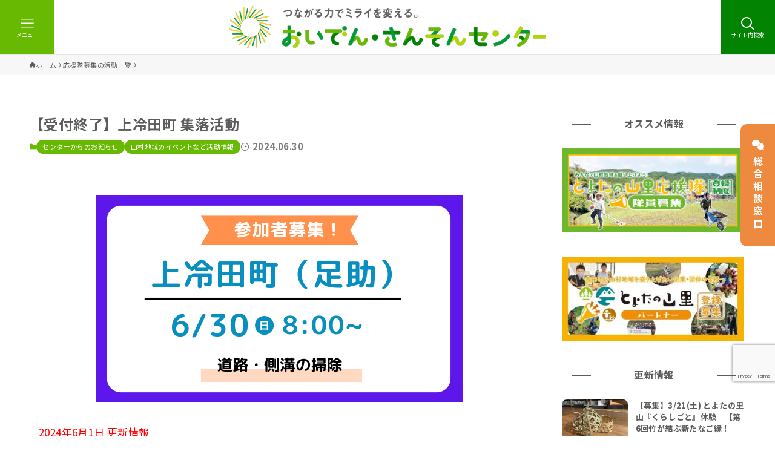

--- FILE ---
content_type: text/html; charset=utf-8
request_url: https://www.google.com/recaptcha/api2/anchor?ar=1&k=6Ld656cpAAAAAKlSeKGlAUaQ5mE-IrTyb675oJZT&co=aHR0cDovL3d3dy5vaWRlbi1zYW5zb24uY29tOjgw&hl=en&v=N67nZn4AqZkNcbeMu4prBgzg&size=invisible&anchor-ms=20000&execute-ms=30000&cb=2xxjh6yu6cvg
body_size: 48996
content:
<!DOCTYPE HTML><html dir="ltr" lang="en"><head><meta http-equiv="Content-Type" content="text/html; charset=UTF-8">
<meta http-equiv="X-UA-Compatible" content="IE=edge">
<title>reCAPTCHA</title>
<style type="text/css">
/* cyrillic-ext */
@font-face {
  font-family: 'Roboto';
  font-style: normal;
  font-weight: 400;
  font-stretch: 100%;
  src: url(//fonts.gstatic.com/s/roboto/v48/KFO7CnqEu92Fr1ME7kSn66aGLdTylUAMa3GUBHMdazTgWw.woff2) format('woff2');
  unicode-range: U+0460-052F, U+1C80-1C8A, U+20B4, U+2DE0-2DFF, U+A640-A69F, U+FE2E-FE2F;
}
/* cyrillic */
@font-face {
  font-family: 'Roboto';
  font-style: normal;
  font-weight: 400;
  font-stretch: 100%;
  src: url(//fonts.gstatic.com/s/roboto/v48/KFO7CnqEu92Fr1ME7kSn66aGLdTylUAMa3iUBHMdazTgWw.woff2) format('woff2');
  unicode-range: U+0301, U+0400-045F, U+0490-0491, U+04B0-04B1, U+2116;
}
/* greek-ext */
@font-face {
  font-family: 'Roboto';
  font-style: normal;
  font-weight: 400;
  font-stretch: 100%;
  src: url(//fonts.gstatic.com/s/roboto/v48/KFO7CnqEu92Fr1ME7kSn66aGLdTylUAMa3CUBHMdazTgWw.woff2) format('woff2');
  unicode-range: U+1F00-1FFF;
}
/* greek */
@font-face {
  font-family: 'Roboto';
  font-style: normal;
  font-weight: 400;
  font-stretch: 100%;
  src: url(//fonts.gstatic.com/s/roboto/v48/KFO7CnqEu92Fr1ME7kSn66aGLdTylUAMa3-UBHMdazTgWw.woff2) format('woff2');
  unicode-range: U+0370-0377, U+037A-037F, U+0384-038A, U+038C, U+038E-03A1, U+03A3-03FF;
}
/* math */
@font-face {
  font-family: 'Roboto';
  font-style: normal;
  font-weight: 400;
  font-stretch: 100%;
  src: url(//fonts.gstatic.com/s/roboto/v48/KFO7CnqEu92Fr1ME7kSn66aGLdTylUAMawCUBHMdazTgWw.woff2) format('woff2');
  unicode-range: U+0302-0303, U+0305, U+0307-0308, U+0310, U+0312, U+0315, U+031A, U+0326-0327, U+032C, U+032F-0330, U+0332-0333, U+0338, U+033A, U+0346, U+034D, U+0391-03A1, U+03A3-03A9, U+03B1-03C9, U+03D1, U+03D5-03D6, U+03F0-03F1, U+03F4-03F5, U+2016-2017, U+2034-2038, U+203C, U+2040, U+2043, U+2047, U+2050, U+2057, U+205F, U+2070-2071, U+2074-208E, U+2090-209C, U+20D0-20DC, U+20E1, U+20E5-20EF, U+2100-2112, U+2114-2115, U+2117-2121, U+2123-214F, U+2190, U+2192, U+2194-21AE, U+21B0-21E5, U+21F1-21F2, U+21F4-2211, U+2213-2214, U+2216-22FF, U+2308-230B, U+2310, U+2319, U+231C-2321, U+2336-237A, U+237C, U+2395, U+239B-23B7, U+23D0, U+23DC-23E1, U+2474-2475, U+25AF, U+25B3, U+25B7, U+25BD, U+25C1, U+25CA, U+25CC, U+25FB, U+266D-266F, U+27C0-27FF, U+2900-2AFF, U+2B0E-2B11, U+2B30-2B4C, U+2BFE, U+3030, U+FF5B, U+FF5D, U+1D400-1D7FF, U+1EE00-1EEFF;
}
/* symbols */
@font-face {
  font-family: 'Roboto';
  font-style: normal;
  font-weight: 400;
  font-stretch: 100%;
  src: url(//fonts.gstatic.com/s/roboto/v48/KFO7CnqEu92Fr1ME7kSn66aGLdTylUAMaxKUBHMdazTgWw.woff2) format('woff2');
  unicode-range: U+0001-000C, U+000E-001F, U+007F-009F, U+20DD-20E0, U+20E2-20E4, U+2150-218F, U+2190, U+2192, U+2194-2199, U+21AF, U+21E6-21F0, U+21F3, U+2218-2219, U+2299, U+22C4-22C6, U+2300-243F, U+2440-244A, U+2460-24FF, U+25A0-27BF, U+2800-28FF, U+2921-2922, U+2981, U+29BF, U+29EB, U+2B00-2BFF, U+4DC0-4DFF, U+FFF9-FFFB, U+10140-1018E, U+10190-1019C, U+101A0, U+101D0-101FD, U+102E0-102FB, U+10E60-10E7E, U+1D2C0-1D2D3, U+1D2E0-1D37F, U+1F000-1F0FF, U+1F100-1F1AD, U+1F1E6-1F1FF, U+1F30D-1F30F, U+1F315, U+1F31C, U+1F31E, U+1F320-1F32C, U+1F336, U+1F378, U+1F37D, U+1F382, U+1F393-1F39F, U+1F3A7-1F3A8, U+1F3AC-1F3AF, U+1F3C2, U+1F3C4-1F3C6, U+1F3CA-1F3CE, U+1F3D4-1F3E0, U+1F3ED, U+1F3F1-1F3F3, U+1F3F5-1F3F7, U+1F408, U+1F415, U+1F41F, U+1F426, U+1F43F, U+1F441-1F442, U+1F444, U+1F446-1F449, U+1F44C-1F44E, U+1F453, U+1F46A, U+1F47D, U+1F4A3, U+1F4B0, U+1F4B3, U+1F4B9, U+1F4BB, U+1F4BF, U+1F4C8-1F4CB, U+1F4D6, U+1F4DA, U+1F4DF, U+1F4E3-1F4E6, U+1F4EA-1F4ED, U+1F4F7, U+1F4F9-1F4FB, U+1F4FD-1F4FE, U+1F503, U+1F507-1F50B, U+1F50D, U+1F512-1F513, U+1F53E-1F54A, U+1F54F-1F5FA, U+1F610, U+1F650-1F67F, U+1F687, U+1F68D, U+1F691, U+1F694, U+1F698, U+1F6AD, U+1F6B2, U+1F6B9-1F6BA, U+1F6BC, U+1F6C6-1F6CF, U+1F6D3-1F6D7, U+1F6E0-1F6EA, U+1F6F0-1F6F3, U+1F6F7-1F6FC, U+1F700-1F7FF, U+1F800-1F80B, U+1F810-1F847, U+1F850-1F859, U+1F860-1F887, U+1F890-1F8AD, U+1F8B0-1F8BB, U+1F8C0-1F8C1, U+1F900-1F90B, U+1F93B, U+1F946, U+1F984, U+1F996, U+1F9E9, U+1FA00-1FA6F, U+1FA70-1FA7C, U+1FA80-1FA89, U+1FA8F-1FAC6, U+1FACE-1FADC, U+1FADF-1FAE9, U+1FAF0-1FAF8, U+1FB00-1FBFF;
}
/* vietnamese */
@font-face {
  font-family: 'Roboto';
  font-style: normal;
  font-weight: 400;
  font-stretch: 100%;
  src: url(//fonts.gstatic.com/s/roboto/v48/KFO7CnqEu92Fr1ME7kSn66aGLdTylUAMa3OUBHMdazTgWw.woff2) format('woff2');
  unicode-range: U+0102-0103, U+0110-0111, U+0128-0129, U+0168-0169, U+01A0-01A1, U+01AF-01B0, U+0300-0301, U+0303-0304, U+0308-0309, U+0323, U+0329, U+1EA0-1EF9, U+20AB;
}
/* latin-ext */
@font-face {
  font-family: 'Roboto';
  font-style: normal;
  font-weight: 400;
  font-stretch: 100%;
  src: url(//fonts.gstatic.com/s/roboto/v48/KFO7CnqEu92Fr1ME7kSn66aGLdTylUAMa3KUBHMdazTgWw.woff2) format('woff2');
  unicode-range: U+0100-02BA, U+02BD-02C5, U+02C7-02CC, U+02CE-02D7, U+02DD-02FF, U+0304, U+0308, U+0329, U+1D00-1DBF, U+1E00-1E9F, U+1EF2-1EFF, U+2020, U+20A0-20AB, U+20AD-20C0, U+2113, U+2C60-2C7F, U+A720-A7FF;
}
/* latin */
@font-face {
  font-family: 'Roboto';
  font-style: normal;
  font-weight: 400;
  font-stretch: 100%;
  src: url(//fonts.gstatic.com/s/roboto/v48/KFO7CnqEu92Fr1ME7kSn66aGLdTylUAMa3yUBHMdazQ.woff2) format('woff2');
  unicode-range: U+0000-00FF, U+0131, U+0152-0153, U+02BB-02BC, U+02C6, U+02DA, U+02DC, U+0304, U+0308, U+0329, U+2000-206F, U+20AC, U+2122, U+2191, U+2193, U+2212, U+2215, U+FEFF, U+FFFD;
}
/* cyrillic-ext */
@font-face {
  font-family: 'Roboto';
  font-style: normal;
  font-weight: 500;
  font-stretch: 100%;
  src: url(//fonts.gstatic.com/s/roboto/v48/KFO7CnqEu92Fr1ME7kSn66aGLdTylUAMa3GUBHMdazTgWw.woff2) format('woff2');
  unicode-range: U+0460-052F, U+1C80-1C8A, U+20B4, U+2DE0-2DFF, U+A640-A69F, U+FE2E-FE2F;
}
/* cyrillic */
@font-face {
  font-family: 'Roboto';
  font-style: normal;
  font-weight: 500;
  font-stretch: 100%;
  src: url(//fonts.gstatic.com/s/roboto/v48/KFO7CnqEu92Fr1ME7kSn66aGLdTylUAMa3iUBHMdazTgWw.woff2) format('woff2');
  unicode-range: U+0301, U+0400-045F, U+0490-0491, U+04B0-04B1, U+2116;
}
/* greek-ext */
@font-face {
  font-family: 'Roboto';
  font-style: normal;
  font-weight: 500;
  font-stretch: 100%;
  src: url(//fonts.gstatic.com/s/roboto/v48/KFO7CnqEu92Fr1ME7kSn66aGLdTylUAMa3CUBHMdazTgWw.woff2) format('woff2');
  unicode-range: U+1F00-1FFF;
}
/* greek */
@font-face {
  font-family: 'Roboto';
  font-style: normal;
  font-weight: 500;
  font-stretch: 100%;
  src: url(//fonts.gstatic.com/s/roboto/v48/KFO7CnqEu92Fr1ME7kSn66aGLdTylUAMa3-UBHMdazTgWw.woff2) format('woff2');
  unicode-range: U+0370-0377, U+037A-037F, U+0384-038A, U+038C, U+038E-03A1, U+03A3-03FF;
}
/* math */
@font-face {
  font-family: 'Roboto';
  font-style: normal;
  font-weight: 500;
  font-stretch: 100%;
  src: url(//fonts.gstatic.com/s/roboto/v48/KFO7CnqEu92Fr1ME7kSn66aGLdTylUAMawCUBHMdazTgWw.woff2) format('woff2');
  unicode-range: U+0302-0303, U+0305, U+0307-0308, U+0310, U+0312, U+0315, U+031A, U+0326-0327, U+032C, U+032F-0330, U+0332-0333, U+0338, U+033A, U+0346, U+034D, U+0391-03A1, U+03A3-03A9, U+03B1-03C9, U+03D1, U+03D5-03D6, U+03F0-03F1, U+03F4-03F5, U+2016-2017, U+2034-2038, U+203C, U+2040, U+2043, U+2047, U+2050, U+2057, U+205F, U+2070-2071, U+2074-208E, U+2090-209C, U+20D0-20DC, U+20E1, U+20E5-20EF, U+2100-2112, U+2114-2115, U+2117-2121, U+2123-214F, U+2190, U+2192, U+2194-21AE, U+21B0-21E5, U+21F1-21F2, U+21F4-2211, U+2213-2214, U+2216-22FF, U+2308-230B, U+2310, U+2319, U+231C-2321, U+2336-237A, U+237C, U+2395, U+239B-23B7, U+23D0, U+23DC-23E1, U+2474-2475, U+25AF, U+25B3, U+25B7, U+25BD, U+25C1, U+25CA, U+25CC, U+25FB, U+266D-266F, U+27C0-27FF, U+2900-2AFF, U+2B0E-2B11, U+2B30-2B4C, U+2BFE, U+3030, U+FF5B, U+FF5D, U+1D400-1D7FF, U+1EE00-1EEFF;
}
/* symbols */
@font-face {
  font-family: 'Roboto';
  font-style: normal;
  font-weight: 500;
  font-stretch: 100%;
  src: url(//fonts.gstatic.com/s/roboto/v48/KFO7CnqEu92Fr1ME7kSn66aGLdTylUAMaxKUBHMdazTgWw.woff2) format('woff2');
  unicode-range: U+0001-000C, U+000E-001F, U+007F-009F, U+20DD-20E0, U+20E2-20E4, U+2150-218F, U+2190, U+2192, U+2194-2199, U+21AF, U+21E6-21F0, U+21F3, U+2218-2219, U+2299, U+22C4-22C6, U+2300-243F, U+2440-244A, U+2460-24FF, U+25A0-27BF, U+2800-28FF, U+2921-2922, U+2981, U+29BF, U+29EB, U+2B00-2BFF, U+4DC0-4DFF, U+FFF9-FFFB, U+10140-1018E, U+10190-1019C, U+101A0, U+101D0-101FD, U+102E0-102FB, U+10E60-10E7E, U+1D2C0-1D2D3, U+1D2E0-1D37F, U+1F000-1F0FF, U+1F100-1F1AD, U+1F1E6-1F1FF, U+1F30D-1F30F, U+1F315, U+1F31C, U+1F31E, U+1F320-1F32C, U+1F336, U+1F378, U+1F37D, U+1F382, U+1F393-1F39F, U+1F3A7-1F3A8, U+1F3AC-1F3AF, U+1F3C2, U+1F3C4-1F3C6, U+1F3CA-1F3CE, U+1F3D4-1F3E0, U+1F3ED, U+1F3F1-1F3F3, U+1F3F5-1F3F7, U+1F408, U+1F415, U+1F41F, U+1F426, U+1F43F, U+1F441-1F442, U+1F444, U+1F446-1F449, U+1F44C-1F44E, U+1F453, U+1F46A, U+1F47D, U+1F4A3, U+1F4B0, U+1F4B3, U+1F4B9, U+1F4BB, U+1F4BF, U+1F4C8-1F4CB, U+1F4D6, U+1F4DA, U+1F4DF, U+1F4E3-1F4E6, U+1F4EA-1F4ED, U+1F4F7, U+1F4F9-1F4FB, U+1F4FD-1F4FE, U+1F503, U+1F507-1F50B, U+1F50D, U+1F512-1F513, U+1F53E-1F54A, U+1F54F-1F5FA, U+1F610, U+1F650-1F67F, U+1F687, U+1F68D, U+1F691, U+1F694, U+1F698, U+1F6AD, U+1F6B2, U+1F6B9-1F6BA, U+1F6BC, U+1F6C6-1F6CF, U+1F6D3-1F6D7, U+1F6E0-1F6EA, U+1F6F0-1F6F3, U+1F6F7-1F6FC, U+1F700-1F7FF, U+1F800-1F80B, U+1F810-1F847, U+1F850-1F859, U+1F860-1F887, U+1F890-1F8AD, U+1F8B0-1F8BB, U+1F8C0-1F8C1, U+1F900-1F90B, U+1F93B, U+1F946, U+1F984, U+1F996, U+1F9E9, U+1FA00-1FA6F, U+1FA70-1FA7C, U+1FA80-1FA89, U+1FA8F-1FAC6, U+1FACE-1FADC, U+1FADF-1FAE9, U+1FAF0-1FAF8, U+1FB00-1FBFF;
}
/* vietnamese */
@font-face {
  font-family: 'Roboto';
  font-style: normal;
  font-weight: 500;
  font-stretch: 100%;
  src: url(//fonts.gstatic.com/s/roboto/v48/KFO7CnqEu92Fr1ME7kSn66aGLdTylUAMa3OUBHMdazTgWw.woff2) format('woff2');
  unicode-range: U+0102-0103, U+0110-0111, U+0128-0129, U+0168-0169, U+01A0-01A1, U+01AF-01B0, U+0300-0301, U+0303-0304, U+0308-0309, U+0323, U+0329, U+1EA0-1EF9, U+20AB;
}
/* latin-ext */
@font-face {
  font-family: 'Roboto';
  font-style: normal;
  font-weight: 500;
  font-stretch: 100%;
  src: url(//fonts.gstatic.com/s/roboto/v48/KFO7CnqEu92Fr1ME7kSn66aGLdTylUAMa3KUBHMdazTgWw.woff2) format('woff2');
  unicode-range: U+0100-02BA, U+02BD-02C5, U+02C7-02CC, U+02CE-02D7, U+02DD-02FF, U+0304, U+0308, U+0329, U+1D00-1DBF, U+1E00-1E9F, U+1EF2-1EFF, U+2020, U+20A0-20AB, U+20AD-20C0, U+2113, U+2C60-2C7F, U+A720-A7FF;
}
/* latin */
@font-face {
  font-family: 'Roboto';
  font-style: normal;
  font-weight: 500;
  font-stretch: 100%;
  src: url(//fonts.gstatic.com/s/roboto/v48/KFO7CnqEu92Fr1ME7kSn66aGLdTylUAMa3yUBHMdazQ.woff2) format('woff2');
  unicode-range: U+0000-00FF, U+0131, U+0152-0153, U+02BB-02BC, U+02C6, U+02DA, U+02DC, U+0304, U+0308, U+0329, U+2000-206F, U+20AC, U+2122, U+2191, U+2193, U+2212, U+2215, U+FEFF, U+FFFD;
}
/* cyrillic-ext */
@font-face {
  font-family: 'Roboto';
  font-style: normal;
  font-weight: 900;
  font-stretch: 100%;
  src: url(//fonts.gstatic.com/s/roboto/v48/KFO7CnqEu92Fr1ME7kSn66aGLdTylUAMa3GUBHMdazTgWw.woff2) format('woff2');
  unicode-range: U+0460-052F, U+1C80-1C8A, U+20B4, U+2DE0-2DFF, U+A640-A69F, U+FE2E-FE2F;
}
/* cyrillic */
@font-face {
  font-family: 'Roboto';
  font-style: normal;
  font-weight: 900;
  font-stretch: 100%;
  src: url(//fonts.gstatic.com/s/roboto/v48/KFO7CnqEu92Fr1ME7kSn66aGLdTylUAMa3iUBHMdazTgWw.woff2) format('woff2');
  unicode-range: U+0301, U+0400-045F, U+0490-0491, U+04B0-04B1, U+2116;
}
/* greek-ext */
@font-face {
  font-family: 'Roboto';
  font-style: normal;
  font-weight: 900;
  font-stretch: 100%;
  src: url(//fonts.gstatic.com/s/roboto/v48/KFO7CnqEu92Fr1ME7kSn66aGLdTylUAMa3CUBHMdazTgWw.woff2) format('woff2');
  unicode-range: U+1F00-1FFF;
}
/* greek */
@font-face {
  font-family: 'Roboto';
  font-style: normal;
  font-weight: 900;
  font-stretch: 100%;
  src: url(//fonts.gstatic.com/s/roboto/v48/KFO7CnqEu92Fr1ME7kSn66aGLdTylUAMa3-UBHMdazTgWw.woff2) format('woff2');
  unicode-range: U+0370-0377, U+037A-037F, U+0384-038A, U+038C, U+038E-03A1, U+03A3-03FF;
}
/* math */
@font-face {
  font-family: 'Roboto';
  font-style: normal;
  font-weight: 900;
  font-stretch: 100%;
  src: url(//fonts.gstatic.com/s/roboto/v48/KFO7CnqEu92Fr1ME7kSn66aGLdTylUAMawCUBHMdazTgWw.woff2) format('woff2');
  unicode-range: U+0302-0303, U+0305, U+0307-0308, U+0310, U+0312, U+0315, U+031A, U+0326-0327, U+032C, U+032F-0330, U+0332-0333, U+0338, U+033A, U+0346, U+034D, U+0391-03A1, U+03A3-03A9, U+03B1-03C9, U+03D1, U+03D5-03D6, U+03F0-03F1, U+03F4-03F5, U+2016-2017, U+2034-2038, U+203C, U+2040, U+2043, U+2047, U+2050, U+2057, U+205F, U+2070-2071, U+2074-208E, U+2090-209C, U+20D0-20DC, U+20E1, U+20E5-20EF, U+2100-2112, U+2114-2115, U+2117-2121, U+2123-214F, U+2190, U+2192, U+2194-21AE, U+21B0-21E5, U+21F1-21F2, U+21F4-2211, U+2213-2214, U+2216-22FF, U+2308-230B, U+2310, U+2319, U+231C-2321, U+2336-237A, U+237C, U+2395, U+239B-23B7, U+23D0, U+23DC-23E1, U+2474-2475, U+25AF, U+25B3, U+25B7, U+25BD, U+25C1, U+25CA, U+25CC, U+25FB, U+266D-266F, U+27C0-27FF, U+2900-2AFF, U+2B0E-2B11, U+2B30-2B4C, U+2BFE, U+3030, U+FF5B, U+FF5D, U+1D400-1D7FF, U+1EE00-1EEFF;
}
/* symbols */
@font-face {
  font-family: 'Roboto';
  font-style: normal;
  font-weight: 900;
  font-stretch: 100%;
  src: url(//fonts.gstatic.com/s/roboto/v48/KFO7CnqEu92Fr1ME7kSn66aGLdTylUAMaxKUBHMdazTgWw.woff2) format('woff2');
  unicode-range: U+0001-000C, U+000E-001F, U+007F-009F, U+20DD-20E0, U+20E2-20E4, U+2150-218F, U+2190, U+2192, U+2194-2199, U+21AF, U+21E6-21F0, U+21F3, U+2218-2219, U+2299, U+22C4-22C6, U+2300-243F, U+2440-244A, U+2460-24FF, U+25A0-27BF, U+2800-28FF, U+2921-2922, U+2981, U+29BF, U+29EB, U+2B00-2BFF, U+4DC0-4DFF, U+FFF9-FFFB, U+10140-1018E, U+10190-1019C, U+101A0, U+101D0-101FD, U+102E0-102FB, U+10E60-10E7E, U+1D2C0-1D2D3, U+1D2E0-1D37F, U+1F000-1F0FF, U+1F100-1F1AD, U+1F1E6-1F1FF, U+1F30D-1F30F, U+1F315, U+1F31C, U+1F31E, U+1F320-1F32C, U+1F336, U+1F378, U+1F37D, U+1F382, U+1F393-1F39F, U+1F3A7-1F3A8, U+1F3AC-1F3AF, U+1F3C2, U+1F3C4-1F3C6, U+1F3CA-1F3CE, U+1F3D4-1F3E0, U+1F3ED, U+1F3F1-1F3F3, U+1F3F5-1F3F7, U+1F408, U+1F415, U+1F41F, U+1F426, U+1F43F, U+1F441-1F442, U+1F444, U+1F446-1F449, U+1F44C-1F44E, U+1F453, U+1F46A, U+1F47D, U+1F4A3, U+1F4B0, U+1F4B3, U+1F4B9, U+1F4BB, U+1F4BF, U+1F4C8-1F4CB, U+1F4D6, U+1F4DA, U+1F4DF, U+1F4E3-1F4E6, U+1F4EA-1F4ED, U+1F4F7, U+1F4F9-1F4FB, U+1F4FD-1F4FE, U+1F503, U+1F507-1F50B, U+1F50D, U+1F512-1F513, U+1F53E-1F54A, U+1F54F-1F5FA, U+1F610, U+1F650-1F67F, U+1F687, U+1F68D, U+1F691, U+1F694, U+1F698, U+1F6AD, U+1F6B2, U+1F6B9-1F6BA, U+1F6BC, U+1F6C6-1F6CF, U+1F6D3-1F6D7, U+1F6E0-1F6EA, U+1F6F0-1F6F3, U+1F6F7-1F6FC, U+1F700-1F7FF, U+1F800-1F80B, U+1F810-1F847, U+1F850-1F859, U+1F860-1F887, U+1F890-1F8AD, U+1F8B0-1F8BB, U+1F8C0-1F8C1, U+1F900-1F90B, U+1F93B, U+1F946, U+1F984, U+1F996, U+1F9E9, U+1FA00-1FA6F, U+1FA70-1FA7C, U+1FA80-1FA89, U+1FA8F-1FAC6, U+1FACE-1FADC, U+1FADF-1FAE9, U+1FAF0-1FAF8, U+1FB00-1FBFF;
}
/* vietnamese */
@font-face {
  font-family: 'Roboto';
  font-style: normal;
  font-weight: 900;
  font-stretch: 100%;
  src: url(//fonts.gstatic.com/s/roboto/v48/KFO7CnqEu92Fr1ME7kSn66aGLdTylUAMa3OUBHMdazTgWw.woff2) format('woff2');
  unicode-range: U+0102-0103, U+0110-0111, U+0128-0129, U+0168-0169, U+01A0-01A1, U+01AF-01B0, U+0300-0301, U+0303-0304, U+0308-0309, U+0323, U+0329, U+1EA0-1EF9, U+20AB;
}
/* latin-ext */
@font-face {
  font-family: 'Roboto';
  font-style: normal;
  font-weight: 900;
  font-stretch: 100%;
  src: url(//fonts.gstatic.com/s/roboto/v48/KFO7CnqEu92Fr1ME7kSn66aGLdTylUAMa3KUBHMdazTgWw.woff2) format('woff2');
  unicode-range: U+0100-02BA, U+02BD-02C5, U+02C7-02CC, U+02CE-02D7, U+02DD-02FF, U+0304, U+0308, U+0329, U+1D00-1DBF, U+1E00-1E9F, U+1EF2-1EFF, U+2020, U+20A0-20AB, U+20AD-20C0, U+2113, U+2C60-2C7F, U+A720-A7FF;
}
/* latin */
@font-face {
  font-family: 'Roboto';
  font-style: normal;
  font-weight: 900;
  font-stretch: 100%;
  src: url(//fonts.gstatic.com/s/roboto/v48/KFO7CnqEu92Fr1ME7kSn66aGLdTylUAMa3yUBHMdazQ.woff2) format('woff2');
  unicode-range: U+0000-00FF, U+0131, U+0152-0153, U+02BB-02BC, U+02C6, U+02DA, U+02DC, U+0304, U+0308, U+0329, U+2000-206F, U+20AC, U+2122, U+2191, U+2193, U+2212, U+2215, U+FEFF, U+FFFD;
}

</style>
<link rel="stylesheet" type="text/css" href="https://www.gstatic.com/recaptcha/releases/N67nZn4AqZkNcbeMu4prBgzg/styles__ltr.css">
<script nonce="0Q3hAQR-V6ixZD4iB7GG5g" type="text/javascript">window['__recaptcha_api'] = 'https://www.google.com/recaptcha/api2/';</script>
<script type="text/javascript" src="https://www.gstatic.com/recaptcha/releases/N67nZn4AqZkNcbeMu4prBgzg/recaptcha__en.js" nonce="0Q3hAQR-V6ixZD4iB7GG5g">
      
    </script></head>
<body><div id="rc-anchor-alert" class="rc-anchor-alert"></div>
<input type="hidden" id="recaptcha-token" value="[base64]">
<script type="text/javascript" nonce="0Q3hAQR-V6ixZD4iB7GG5g">
      recaptcha.anchor.Main.init("[\x22ainput\x22,[\x22bgdata\x22,\x22\x22,\[base64]/[base64]/[base64]/[base64]/[base64]/[base64]/YihPLDAsW0wsMzZdKTooTy5YLnB1c2goTy5aLnNsaWNlKCkpLE8uWls3Nl09dm9pZCAwLFUoNzYsTyxxKSl9LGM9ZnVuY3Rpb24oTyxxKXtxLlk9KChxLlk/[base64]/[base64]/Wi52KCk6Wi5OLHItWi5OKSxJPj4xNCk+MCxaKS5oJiYoWi5oXj0oWi5sKzE+PjIpKihJPDwyKSksWikubCsxPj4yIT0wfHxaLnUseCl8fHUpWi5pPTAsWi5OPXI7aWYoIXUpcmV0dXJuIGZhbHNlO2lmKFouRz5aLkgmJihaLkg9Wi5HKSxyLVouRjxaLkctKE8/MjU1OnE/NToyKSlyZXR1cm4gZmFsc2U7cmV0dXJuIShaLlU9KCgoTz1sKHE/[base64]/[base64]/[base64]/[base64]/[base64]\\u003d\x22,\[base64]\\u003d\x22,\x22R8KHw4hnXjAkwrIPY2s7U8OybmYOwpLDtSBcwqJzR8KGGzMgNcOnw6XDgsOIwpLDnsOdUcOGwo4IfcKbw4/DtsOOwpTDgUkESQTDoGcxwoHCnVnDuS4nwqIULsOvwrXDkMOew4fCssOSFXLDvxghw6rDv8OLNcOlw7s5w6rDj2DDgz/DjVXCjEFLW8OSVgvDvD1xw5rDjW4iwr5Zw68uP0/DtMOoAsKgU8KfWMOfcsKXYsOiTjBcKcK6S8OgQkVQw7jCiCfClnnCij/[base64]/DosOFwq3ChMOpC13CrsKFwqrCgFDDgm3Ds8OjSSAfWMKZw7NGw4rDomXDj8OeA8KMQQDDtkzDgMK2M8OIOlcBw4ENbsOFwqkBFcO1IQY/wovCqsOfwqRTwpA6dW7DhEM8wqrDuMKLwrDDtsKlwpVDEDHCjsKcJ0khwo3DgMKmPS8YEcOWwo/CjjfDp8ObVEgWwqnCssKWO8O0Q2rCqMODw6/Dk8KVw7XDq2hHw6d2ei5Nw4t7Qlc6IH3DlcOlLUnCsEfCuHPDkMOLC2PChcKuFSbChH/CpH9GLMOrwoXCq2DDiHohEU3DlHnDu8K8wr0nCnAycsOBY8KJwpHCtsO4NxLDiinDmcOyOcOUwqrDjMKXTVDDiXDDjTtswqzCj8OYBMO+QR54c1/Cv8K+NMO5EcKHA3rChcKJJsKJRS/DuRHDucO/EMKewpJrwoPCsMO5w7TDohoUIXnDuEMpwr3CkMKaccK3wqnDlwjCtcK/wp7Dk8KpBFTCkcOGEkcjw5kKFmLCs8Ovw6PDtcObEndhw6wHw4fDnVF3w6kuembCsTxpw77DsE/DkhfDn8K2TgXDicOBwqjDq8Kfw7ImTT4Xw6EhLcOuY8O4F17CtMKywoPCtsOqAMOgwqUpCcOuwp3Cq8KKw7RwBcKHX8KHXTnCpcOXwrEHwplDwovDjl/CisOMw5zCoRbDscKXwoHDpMKRHsO/UVpvw5vCnR4cWsKQwp/DtcKtw7TCosK4R8Kxw5HDkMKWF8OrwoXDr8KnwrPDkGAJC2k7w5vCsiXCuGQgw4gvKzh8woMbZsOhwqIxwoHDs8KcO8KoKnhYa3XCtcOOIQpLSsKkwoAKO8Oew6DDvWo1VcKeJ8Odw5rDrAbDrMOaw65/CcOKw6TDpwJ8wrbCqMOmwookHytvZMOAfTDCqEovwocMw7DCrhHChB3DrMKtw7ERwr3DgVDClsKdw6zCmD7Di8KxbcOqw4EsZWzCocKQdyAmwod3w5HCjMKUw7HDpcO4U8K8woFRUDzDmsOwZsKefcO6VMOPwr/Clw/CmsKFw6fCqHg9HWU/w5BxYQjCisKGIU5LMFd+w4Zhw63Cn8OYJBvCjsO0Dk/DjMO0w4vCqX/CrMKaRMKLasKGwrlQwoYrwonDq3vCikPCncK+w49NZkNcEcKpw5/Du3LDncKQMgXDpSQ+wr3ChsOrwqMywp7CmMOrwo/Dgy7DpnZrcz/CpBUPJMKld8KEw544XcKqeMKzI3wOw5vClcOUXDzCtMKUwpIPaGHDmsOjw45VwqABCsO9IsK8HhbCuUBCN8KnwrfDhQBKZsOdKsOIw4YNbsOGwpIuPFQhwrsqLjjClcOVw6Zdag/Drkd4EiLDjwgpJ8OwwrTCmy0Vw4vDqMK/[base64]/CvlpzTiTDhAxpRsOjK8KSIjLCsSTDtQ/CqmfDhBjCgsKACSVpw7fDsMKsEn3CjsOQbcOxwqIiwqLDicKRw47CoMKPw4HCssOLKMKYC2PDsMKEEH09w4jCnD3CiMKeVcKjwoxYw5PCoMOUw5d/[base64]/CmMOuw6xsVj5pwq7Dh8K3GsO2A8KXwqXCocK3YX1tAi3ClXvCjsKSYMOObMK+InLCgMKdTMOrdsKPIcO1w4PDpgHDmXImRMOmwpHCrDfDpgUQwoHDn8OLw4fCnsKBAl/CssK/[base64]/[base64]/DmsOgwoXCnCYubsKqw43Csg5Rwo7DjMKqw4PCusOJwobDsMOrEsOkwpbDiGjCt3nDogtXw5xiwobCvhwKwpnDjMKVw4zDqQ9oGjR/IMOMSMK5FsO6ZcKLcyBDwopyw7pmwoFLAX7DuTkCNcKuO8K9w55vwrDDqsKNO3zCg0R/woBdwqnDhV5awoI8wr09HBrDsHZvNxgMw5XDlcOKB8KsKkzDlcOewpt/[base64]/w6/DpWcCMMOHQVPDusKlw7DDrMOmBMOXdcOxwrzClwDDoipsAG3Di8K+CMKNwr3CjWTDssKTw7ttw4PCsxDCgkzCtcOxaMOQwpE2ZsOsw4/DjMOSw6l6wqjDpG7CtwFzaCIzE2BHY8OLU0DCjTzDsMOFwqXDgMKxw5Qtw63Drw9rwr1FwrfDjMKHcho4HsKGYMKGH8OKwqPDiMKdw7zCsXzClS8/IMKvPsKadMODNsO9w6TDs0s+wo7CrFthwo8Ww60pw5zDm8OiwrXDgE7CjBPDmcOeajrDiyHDgMO7I2RYw65nw5zDu8OMw4ReBWPCicOEBGNJEE0TAMO1wpN4woZhFhxxw4V/[base64]/CtcKxRMOydsOqwpI7a8KzwrPDn0FTwpQcLDA4C8OvSjHCo0cqJMOCR8OGw5HDrTHClH3DvnhAw7jCtWYrwrTCsyV/GTTDusO3w68Lw6VTFQHClkR/wp3CkGgfFz/DksOsw5nChSlPdMOZw4AFw7PDhsKDwovDm8KPJ8KKwrVFAcOaaMObdsOPOykzwrfChcO6bcO7QERyDMOXRz/DkcOXw7sZdAHDrmzClyjCmMOhwonDuRjDoi/CksOXwqkNw4lYw78Rw63CvsKHwo/Cm2Frw5Z7PXXCg8Oxw51jH09aY0NmF1HDgMKxDiUSCVl+ZsOjbcOhAcKuKgrCqMOraBfDqsKjeMK4w5jCojBPIwU+wo0hfMOZwrzCvjJ4B8KJdS7DisOnwqNGw4MgKcOYUyPDuQHCqxgHw4sew77DvcK/w6DCnUc/LmxwXsOHLMOgOMOgw7vDmjh+wqLChsOwVRA9Y8KgEcOtwrDDhMOSKTLDgMKBw50ew5ofRiPDscKNYwTDvU1Pw5nDmcKLcsK9wqPCnkECwoHDssKWHMO0P8OFwpwMD2nChCM6Z1lAw4DCsiwuAcKdw4nCnw7DtcOAwooSNwTDsk/ChMOgwo9eH0QqwoY/Um/CuRHCtsOoYiQcwoLDuxYlSgEIbnIzRBPDmDxtw4cpw79MNcKUw7hodMOjesKdwpU0w5wwIDhcw6PCrV1gw7YqJsOlw4AswqLDjl7CoDshesO1w4d6wrJJfsKUwqDDlwrDtCvDlcKww43DmFRtGhpswqfDtxkfw6/[base64]/DrkLDm3Faw59GcQvCszU/[base64]/FzPCgQFebcOzfzjDjQMNRMKQwqJIPFA7BMOTw6sRE8K8P8OLJlZkNmvCp8O5Q8ODSVPCrsOAPjbCk1/CmDYAwrDDm2QPRMOawoPDo10wDi9uwq3DrMOvfQwyO8KKD8KRw4TCrVPDhsO+E8Opw6VcwpnCh8KPw4/[base64]/DsBQ+WcO8fV95w47DjcOtYFLDvkQgUcO7wpBSYn9rRwXDlsKiwrFYRMK9AnzCs37DsMKTw4Vhw5YuwoDCvQrDq1IswqLCt8K3wr1CAsKWDcOoHjfDtMK2P1ZKwpRIO1wyQlHCjsK0wqs/Nn9aFcKswprCjVbCicOew6ljwpNsw7bDk8OIJmo0VcODAQnCvBfDs8ORw6R6J2fCuMKFSTLDhMKrw5ZMw7Brw5pLWHjDs8OOaMKAWcKjXXN/wrbDiHBCKRnCtQ55bMKKCQgwwqXCt8K/W0vDp8KHH8Krw63CtcOgEcOewqgaw4/Dm8OgcMOuw7rDj8KZaMKUfFbDj3vDhEk+SsOgwqLDv8Klw711w541B8Kpw71fFDTDmABjccO/EsKEcTUzw6FleMORWcO5wqDCisKYwr9VRzrCvsOXwoPCnR3DrBjCqsOaTcKXw7/DkVnDjj7DqS7Dgi0bwoshF8Ozw6zDvMKhw7UhwrPDvcO/Qydew4FDUcOPcXxZwq0qw4XDhEBCXAXCk3PCosKzw79OU8OZwrARw7Yiw6jDm8K7LF1DwrXClTELXcKzZMKkdMKpwovCnmUEZcKzwqPCs8OvPkhBw5jDn8O8wrBqQsONw4fDriU2byXDjTfDhcODw7Ydw6/DlMKDwofDhQfCtmfCohXCjsOpwo9KwrV0AsOIwrVUF344TsOge3JLOcO3woRUw7HDvyjCjivCj2rClsKXwoDCqG/DscKnwofDnWfDsMO4woTChD4iw64qw6VZw4IUZCsuG8KJw7QAwrvDk8O4wofDpcK3PRnCqMK3ejMAWcOzXcOUVsOrw7t8TcK7wo0rUhfCpsOJw7HCgTRaw5fDugTDgV/Dvxg3e2dTworDq0/[base64]/Ch8K5wo1BdwnCrUBVFHLCl3YIw5zCvjIswonCgMKNaDXCq8OMw7jCqgxlJT4cw593KzvCrm4uw5TDusKzwpPDrTXCpMOeT0/CpVHChk9LTlsfw7MOWMOoLcKdw5DDtgPDmSnDvXB/aFYjwrg8LcKEwr9Pw5U5QHtvHsO8XF7CmcOhXGUGwqfDgkvDpFLDpRzCrF11aCYfw6dgw6PDmWLChnbDrMONwpM3wo7Ch2wBOiERwonCjG0oM2VyOCjDj8O3w7FLw68iwpgtb8KQOsKowp0LwoY4Hk/DpcOuwq1Dw67DhRsLwrEbXsK3w4bChMKrZMKeN1XDksKSw57DqgdAUnBvwq0tCsKaOsKaXULCjMODw7bDkMKjBsOkJUwnAxUcwo7CsH4Vw7HDo3jCkHdqwonCkcOLwqzDjxvDlsOCJmUXSMO2wrnDhQIPwqnDicKAwobDg8K2CS/CoE1oDR1iWgzDqHTCtnXDtmE9wo0/w7/DusO/bFg7w4XDq8OLw6V8cQ/Dn8O9esKxT8K3McK5wpBdLmA4w4xkw4HDggXDksKsa8Kyw4rDn8K+w7fDqypTa1pxw6dEBcKyw70zCBvDtV/[base64]/CnEcQwq9ZMcOPU8Kdw5vDlcOWwqFVw6jCjRPCvsKzwpPCuHslw5HCoMKtwr8gwp1iNsO7w44fIcOZFmE2wr3ClsKVw5trwq5qwofCi8KiQcO6EsO7GsK9XMKgw5ozaD/Dim/[base64]/Dr8KOPcOvdH18WwVKwoLCvwEcwr3CqcOwPsOKw5zCqhQ/[base64]/CqTZqw6oHw5DCsWrDvilvd8KDX2R/wr7DtsKSOw/CkxzCvcKPw6cbwrZKw4deQhfDhD3Cr8KCw4ghwp55YF9/wpMaP8OOEMOvZcO3w7New6DDuAcGw7rDqcKjRxjCv8KIw7tzwqDCjMOlLsOLRHzDuifDhmPCgGjCqhLDkS9Xwqhiw5vDpMKlw406wqp9EcOWDjl+w6HCrcOuw5PDlUBywpEzw6zCrcOkw4NOOGHCvMOOUcO4w4F/w7HCl8O7ScKUH0k6w6tXGgwmw5TDnBTDnwbCrsOrw5gRKH/Do8K/CcO/wrFSOmTDp8KSFsKPw7nCpMO9AcKcNjNRbcKAdm8pwpvDusOQTsOLw45GBcOqI0k5YAFLwqxuMsKmwr/[base64]/wqMgJ8ObVMO0ecKfw4IDesO6OQMIOsKdHjLDucONw4VcDcOlEiXDrMKMwoXDtcKHwps7dHRdVCUHw5/DoGYHw6tCf1XCoHjDjMKlNsKDw5zDuxwYQH3CuVXDsmnDl8OKLsKdw7LDhT7Cly3Co8OPKE5nbMKEPcOiWSE5ExZnwqjCpXJVw5XCvsKzwrgYw6fDucKQw7QLDHg6K8KPw5XDkhZrNsOVRHYMOgQ/w4BcCsK1woDDjBtqBU1BH8OAwphTw5oywpbDg8KOwqEQF8KGbsOYRnPDtcOgw40gRsK+MgBlT8O1EwXDlgwqw75UGcO2AMO9wpRxWTYSUcKLBg/[base64]/esK4wokIMMOsOsOPBcKlMcO4FcOYA8KgKMOuw7ELwoYSFsO1w4AedgwEAVpRFcKgSQJhNlNJwqLDmcOqw45kw4Zlw48pw5ZzHSFEW3PDocKiw6gjYmTDjcO8WsKAw7PDnMO4HcOkQgPCj37CtCYLwpnCv8OAagvCrsOFNMK+woZ1w6jDiixLwrwLDD4vwrjCuT/CkMOpM8KFw7zDncKWw4TCiBHDqsODC8O8wp9qwpvDjsK2w77CosKAVcKmU0t7YsK3CwzCtQ/DmcKLbsOWwrvDlMK/IC8yw5zDjcKUwoYow4HCiyHDkcOrw6HDuMOlw4rCicOPwp0HMSZXDyXDkTJ1w44Dw41CMEwDJgnDkMKGw6DCn1vDrcKrPTLCsyDCj8KGKsKwI2rCpcOtLsKuw79SBlcgP8KdwqNaw4HChgNwwpzCgsK3GcKXwokxwp47GcOfVA/DjsKVfMKKYy0ywojCt8OMdMKww5gew5lvcj0Cw6DDiAFZJ8KPCcKHTEMCw5krwr3Cn8OPMsOXw74fYcOnLcOfcHx8w5zCpsOaWsOaNMKwZ8KMRMKJT8OoRkJcZsKYwoUow5/Cu8K0w5hRCETCoMKMw5vCijEMPjY8wpPCrW8pw6XDl1rDkcKiwqsxaRjCp8KaPgfDqsO/V1TCgSvDilhKKMKjwpLCpcOvwqZCccO+WsK/[base64]/Dm0sPVsOcScOpNMK5wqk/AhbCnsOAw7zDrsO9w77CvxnDr2jDiyTComfCsxnCnsOxwpDDr2HCg3psb8K1w7LCvwXDsWLDu1o0w5gUwrHDoMKbw4HDtRsnV8Ouwq/DvsKnZcOMwrrDoMKQw7rCqCFSwpN2wqpyw5xbwq3CtgNTw5NsHWfDmsOASAXDh0XDjsKPHMORwpdOw5cZIsOtwoDDg8KXP1jCsj87HiDCkTlfwrwZw5/DnXF+D3DCmnY2A8KtE1Ruw5xaDzN1wqfClsKsAlI4woFPwotmw7csNcOLRsOFw4bCqMODwrHCo8OTw5xLwo3CghBSwrvDnijCoMKvAzPClWTDnMOmL8OmLSpEw7oow6sIAm7CqwpqwqgVw6AzIlAKbMOFJMONRsK/OcO6w75Jw5bCi8OCL2zCkQVow5ISL8KHw6jDgxpLaWHCuDfDm14qw5bCmhggQcOOOHzCrD7Ctn5+YzPDq8Olw6hCfcKXIsK7woBbwrcPw48QBn80wovDi8K4w63Cu0NYwpLDlXkMczMgIcKFw4/CuTjCpDEWw63DmSUNGkMCBsOPL13CtsKFwpHDocKNR0/Dnj81DsK6woE9UULCu8K1wrB6Akp0TMOIw5/DkgrCssOwwrUsWAPClGpkw6xwwpRwB8OlBCnDtFDDlMO+wqVow5hWMSrDm8KWfVbDk8Ouw5XCksKAW3Z6VsKDw7PDu2BeZlAewo4MGlTDiGnCoSxdScK7w7YAw7rClnnDgHLCghHDhmHCqS/DqsKdV8KzazlCw5ULBGt4w40wwrwADsKVFTIvbn4eBTNUwrvCk2/DmVrCnMOew5oEwqs5w6nDocKEw4JpfMOPwpjCusOAKwzCu0LDscKewoU0wpYuw5RvA3/Ct0x1w7w2X0fCs8OrOsOZRyPCnjoyIMO4wrIXTl0pM8OTwpHCmQ9gwoDDrcObw7DDksORQB52SMOPwqnDo8OjdhnCocOYw7TChHDCrcOdwr/CmMKRwqFQLzDCvcKrBcO4VTfCnMKJwobCqz4vwpzDumMiwoLDsxExwovDosKbwodew4Exw7PDosK4QsOkwr3DtBBmw4powrZ/w4bDscO9w5AUw7RiMMO/JgDCp1vDsMOAw5c1w6oww5ggw5gzdRwfI8KPHsOBwrUBKmbDiz7DmMOtb1E0NMKcMFpdw4cAw5XDlsOAw4/Cv8KmIMKIesKQc03DhsKidsKFwq/[base64]/Cg0/CisOjwpjDosOiVFVSLiDCr0M/VWJ4F8OWw63ChlR6NFNTTnzCpcOJccK0acOcPcK3f8K3wolZEinDg8O+R3TDkMKMwoIiCMOaw69YwrLCjXMbwpfCtxcID8OGSMO/RMOZSnXCu1DDuQVjw7LDvz/DiAIJG3DCtsKNEcKZBgLDvj4nasKXwrRycAjCsjNlw5pnw4jCuMOawqpTeGTCnz/CoxsIw4nDlzwpwqLDo392wpfCmUNYwpXCoGFZw7Esw5Uow7oMwoxbwrEPCcKcw6/DuFPCrMKnNcKSVcOFwqTCl0YmZDd3SMKFw7bCq8O+OcKlwodKwqUZESJFwqnCnFo9w4jCnRwdw6rCmkVww6IEw7TDrwM4w4ocw7LCo8KvSF7Drl5PS8OxbMKFwqPCvMOcSAoDMsOfwrrCjj/Cl8K1w5bDssOucsKCCC8wXSNFw6bCm29qw6PDgMKLw4JGwrsUw7fCjgnCkcO8VsKAwoFNWDcuM8O0woopw4jCtcOQwoxMLsKRHcOjamrDtMKuw5DDsAzCo8K/VcOZW8KHIGlJeBwuw5R+w5dXw4/DlT3CrQsKNsOodRzDsGsHWMOtw6DDnmR1wqzCrzd/RkTCvkbDnnBtw5F6MMOoQTBUw68uCwtEworCq1bDtcOPw5ltAsOwLsO4T8KUw4k9A8KEw5LDg8OYUMKGw7HCvMOyFRLDrMOcw6MhL1jCoxTDiywAHcOeU1UZw7HComDCm8O1TzPChXZ5w4tWwo7CtMKJw4/CgMKEayTCiVDCusKGw5XCnMO1ecKEw40+wpDCj8KuBHcjdhweP8KJwq7CnHjDgUXCnwoxwoE5woXChsO8KcOLCAnDgm0+ScOcwqfCq2lNQkYDworCpBdmwoZVTnnDuBvCgnolGsKHw4vCncKkw6U0IEnDvcOPwpvCpMOvFMOJdMOKWcKEw6DDjHLDmTzCtMOfFcK9GB/DtQdvKcKSwpsfGsOYwoUjBMKXw6x9woETNMOSwrPDs8KhUjgJw6LDiMO8GivDiQbDu8OeN2bDnRxsfkVJw4rDjlbDkmXCqgYrCAzDhCzCoR9SQBdwwrfDhMKLPUbCg0Z/Lj5UK8O8woHDpXhPw70PwqgpwoQrw6HCtMKvNz7CisKpwpssw4PDjk0KwqBxMXo1YFbCjFHCulIaw6QqVsOvIQwkw7zDrcOMwoPDuwE3B8Ocw6lsQlELwp/[base64]/DpzLClF/[base64]/woTCrQZnJsOcw61bZRHDlMK4I0Viw68LBsOEV2dETsK+wq17WsKRw63Dq33ClsOxwqkEw6NQI8O/w5IAVHUkezhfw5YWcwrDtiE4wovDm8OWcHNwa8KCH8KGOgRJwozCiQl9RjlIBMKXwp3DsBYSwoBSw5ZcS2XDplTCm8KZCcK9woLDk8KEwoHDn8OaaxTCisKuEC3Cg8OVwrgdwpnDkMK6wr4kT8Ojwot/wrYqw53DkX8iwrFJQcOpwqYAMsOdw6XCnsOYw5sXwqHDl8OIRsKnw4RQwrvCli0FKMOiw4Avw4DCr3XCkHzDuDQQwpBwb3LDinPDqxxNwpHDgcOTWBokw5h8BH/CmMOHw4LCkTLDnBnDhyPDrsOswqBQw7Urw7PCtCvCkcKNZ8K/w507Tkhkw48+wr9Wb3RUXsKCw5sDwpvDpS4aw4DCpXzCgnfCo3NFwrrCpMKmw5fCty09w45Ew5RqLMOvwojCocO8wqrCncKMcxIGwpzCsMKULC/[base64]/[base64]/[base64]/CtxDCisKzw4tawoIFwqzDoDUnCcK9w4fDkWF+FsOAc8KfBinDgMKgaj7CjsK7w4sOwp4oF0HCisOHwocjSsKlwop4ZsOHFMKwb8K1JyYBw6Ibw4YZw7nDhW3CqhfChsOvw4jCnMKZEMOUw7fChgbDh8OlesOZSnxrFDo/[base64]/LnfDlGxowpLDm3jDoDHCvcKgRlFZw5LCugDDiiHDosKkw6/Cr8KTw7Vvw4ZtGzvDq15iw7zCgsO3BMKSwrfCo8KnwqFQAsOFGsO4wrtFw4QtWhgoShjDkMOew5/DiwbCi0HCrErDkV98X0ZGXwHCtcK9WkI8w4nCo8KnwqNwNsOnwrV0WyvCuxpyw5TCn8KQw5PDrE5dZBDCkUNKwrcUPsKYwp/CjwjDi8OSw7YgwqESw6JKwogOwq7CosO6w7vCpMKec8Khw5ATw7/CuDklasO9B8OSw77DgcKLwrzDtsK4TcKYw7bCkAlNwoxgwokOQRDDsX7Doxp9YQ4Iw5R6D8O5L8K1w5JJDcK/FMObf1gzw5vCh8K+w7PDhGfDoxfDsFBRw7V8woJUwqTCgndxwr/[base64]/NGDDhMOTdsOgw7HCqWbDo8K5w4guTgJsw4LCncOQwo8Rw6PDuV3CmyHDs1MXw4vCssOcw4nDjcOBw53CuwhRwrIPO8KwEkbChz7DunoNwqo6BlhBV8KQwqgUMHc/PGXCgA3CqsKeFcKkdUjCqjYTw4Fkw6vDgFR3w69NVzvCpMOFwohcw4jDvMK5Z3xAwq3DqMKuwq0Dd8O/wqltw5rCu8KPwr0cw54JwoHDgMOMLiTCkw7DqsOmcWR4wqdlEHPDisKUJcKCw7Nbw44ewr3Du8KMw4QXwojCpsOBw6/CkExhET3CicKNw7HDhERhw4RRwofCiB1Yw67CvnLDisKhw6xbw7nDp8Ogw7kicsOYJ8OZwq/[base64]/[base64]/XsOPwobCiMKwYydhw6BCworDrsOuw6Eqw7fDrnwjw4zCtSLCnEvCssO/[base64]/CnQYyM8KKw7PCq8KAwpkbw5HDtiAPZ8KXfVcsE8Osw6oqNsK8c8OTAmHCm31sOMKyCwbDm8OwVHLCqsKCwqbDhcKLC8OWwq7DiF3DhsKFw5DDpAbDphzCuMObEMKJw6c8ZhVQw5cBDQc5w5/CnsKLwobDpcKGwpDDocK1wqBVU8Oqw4TCjsOzw6M8THHDqXgyEVI7w4Upw7lEwq3Ck3PDumc4MQDDnMKbZ1bClDbDncKxCCvDi8Kdw6nDuMKlIUVQKFdaG8K4w6QnBRvCulxSw6zDh19zw5IvwpjDpsOMIcO6wpHDqsKrDFLCg8OnBcKzwrRlwrXDkMKQPk/Dvk42w67Dikwma8KpTERjw5DChsO3w5zDisKeAnHChmQOA8OcIsKZQcOZw4pmJTPDg8Osw77DvcOMw4TCiMKDw4UiDsKuwq/DsMOzcinCnsOWZsONw6omwoLClsOQw7JgNsOxQsO7wpEPwqnCqsO8ZGHDnsK+w7jDpSg8woofScK2wpFHZljDrMK/GUBPw6rCnltZwrfCqF7CjErDkTbCgXpRwofDvsOZw43Cp8OcwrpwRMOuY8OYfsKeDxPCmMK5MgZ5wqHDs19OwoswICE/Hk0rw73CjsOkwrPDu8K0wo1Lw5UOPTgxwoZVbjLCm8OMw7zDhMKTw4HDnizDnGUUw7HCk8OQWsOIQijDmXDDnmnCi8K9XSYtW27CnHXDk8KrwpZFcyJQw5rDnSYWQALCoWHDrQ4VCgXChcKhYcOESAlQwpNqCsK/w6QRTTgWeMOzw5nCi8KRVwIUw4vDksKRE2gaWcK4AMOrWwXCnTQJwpvDp8OYwp4bD1LDh8KcJ8KUFV/CkDrCgMKZQBIwHRHDocKGwqo2w58XH8KlCcKNwojCgsKreV1awpZTXsO0FcKpw7XCrkpGEcKTw4RIGgtZAcKDw4HChTfDpMOjw4vDkcKew5HCicKlK8KkZzI4dFTCocKlwqBWFsOJwrvDlmjDhsOgwpjCvsKyw6vCq8Kmw4/Cg8O4wrwww5RFwo3CvsK5aVLDkMKQBgpYw7ZVC2c4wqPCnwzClVPClsOzw4g3ZCHCmgRTw7rCkHfDu8K2ZMKjecK0QiPCi8KoXGzDoXISUcK/fcKiw6Qzw6cfMGtbwr96w60ZFcOpDcKFwpZ9GMOdw4bCvcKvBSxew6pzw6XCsytbw6zCrMO3Hz/CncKQw4AzYMOoHsKqw5DDu8OUUcKVewwPw4lre8OSI8KRw5jDvll4wppBRh1Pw7TCsMKSIMOmw4Efw4bDisKuwonDmj4BOsKMYcKiKB/DrAbCuMOCwq/CvsKZw6/DjcK7Dnxaw6lydCUzGcKjZg7Co8OXbcK+UsKlw7bChEbDpzhvwp4hw5QfwrrDnUIfMsOuwovClghkw5QBGMKFwrjCucKjw7dZCcKbPTt3wo3Di8KyccKFbMKuFcKxw5Iew4DDiGYNwoNtDkpow5HDiMO2wp/[base64]/YCvCmTPDg8OAworCn8OPc8KHwovDlMK6wq3DqlAbwqEww5Y6YGhtRVlfwr/DlCPCvGzCj1HDqjXDkjrDqwnDn8KNw4UdMBXCr3BjW8OIw50Ww5HDksOqwp9iw603GcKfJMKiwooaJsKSwoPDpMKEw4tkwoJHw68xw4VEQcOiw4EWKw/[base64]/ClRrDu8KHw7d3OMKVPMKbQMKLQ3TDgsOjThFFUiIvw7RKwonDs8O9woIYw6DCkSUkw67DocOnwonDh8OawrHCmsKrHMOcFMKwFH4+UcO8FMKaFsKqw40uwq4hYSIlL8Ksw5coL8OFw6HDosOKw5oCI2rCqsOLCcOrwprDm0/DoRk5wro7wrxkwpQ+MsOcRsKnw6c3QyXDgyjCpVLCvcOaUTVKEzFZw5PDkVwgAcKSwppWwpoZwpbDnGfDl8OzM8KobMKnAsOcwqENwoYZdEcEGHJjw5s0wqAew5sTMQLCi8KCaMOmw5pywqzClsK3w4/Cv2VWwojChsK9KsKAwp7CocK9IXXCjxrDkMKdwqXDrMKyS8ObWwjCkcK7wpzDuirCnMOXFTPCp8KLXmwUw4g0w4PDp2DDrWjDusK+w7o0GHrDkHfDtcK/TsOGUsODY8O2TgnDnVZCwp5RYcO5BjpXYSxlwofChsK+Nk3DmMKxw6nDucKXBgY0BhHDjMOXG8O6Wx1ZAn9Ew4TCjR5Qw7nDosO7BQsVw5HCk8Kvw6ZLw6Aew4XCqFtsw78yFjZow6fDusKGwoPCoGvDhAhwccK8FcOiwo/DtMOew6AsByVsZBgzUMOCUsKUNsOSBHnDlMKIe8KdCMK1wrDDpjHCkiowZ2Qew57DrMOwG0rCr8KgLEzCmsKaVhvDuS7DhH/DmyvCkMKDwpwKw4rCkmZnXCXDq8O4eMOlwp9PbwXCpcOqEgErwo8iPiUZFF9uw5TCssOSwopWwq7CoMOuEMOuA8KmIg3DkMKqLMOePMOaw5BnewTCicO+BsO5KsKyw6htLCt0wpfDmlAxO8KNwrHDisKnwoxxwq/CuBB7OxJmAMKBc8K2w4oRwr1xQ8O2Tnx8wqHCuHPDsFvCjsK5w63CjcKIwoIdw4JlE8Oow5/CusKrRn/[base64]/[base64]/DhsOSKMKBwql6w5zDvMKfwpFOwpfCqsK4wo8Dw44ww5XDncKFw5LCjmDDghTChsOdXjvCkMKjGcOvwqrCn1nDj8Kaw4pUUMKsw6M5IsODU8KHwoUWJ8KWw6zCiMO4QiXDrC7DpFktwqA3W0k8cRvDtV/[base64]/w4rCq8OSwrtBbsKRDxNhXsOsw5oowpzCtcOWHsK5IRphw7/DjGPDsgtoKzrDt8OnwpF5w4VrwrDCjH/CisOne8OpwqcoK8OJCcKnw6PDoWMCZ8OuY2TDvxbDkjEvScOvw6jDrkEzeMKBwrhyA8O0eTvCpMKoPcKvaMOEGzXCocO/DMOUGH0FW2vDhMKJF8KWwokrD0NAw7AuQsKMw6DDrcOtFsKDwpFdcnHDs3nChUl9c8KjCcO5w4zDqQPDhsKxEMO4JF7CoMO7LR4UahDCpjDCmMOAw7jDtiTDs1x+wpZaVwc/[base64]/CqsOqZRzCgcOreUMqw6fCtn/[base64]/LsOXwonCn8KmJgk7VMKYw79fwojDgkzCh8KNEVoYwpAFwp9aYcK4CDoiacOFecOBw7XDhi5mwp0HwpPCnjVEwqc9w6DCvMKAZcOWwq7DmW9hwrZQNxU6wrfDqMK5w6XCiMODXlbDgW/CuMKpXS1oGX7Dj8KgAsOZdBN3Igs6C2bDicOdAU0ADUhtw7jDpSPDksKyw5Vcw4XCpW0Swog6wqZZSHbDlMOBA8OCwqDChMKJWsOhUcOZERR/NxBkF25hwrPCunPCj3MFAyXDkcKJLkfDj8KnY0zCjhp+fsKFUCnDnMKJwqLDuWcReMK3asOtwpslwqbCrcOBPRsVwpDChsOGwoAAeyPCosKOw5F8w4jCgsO3AcOPUxlFwqfCoMOKw6h/woLCv2jDlQ0CZsKpwqQ5E2I4PcKpccO4wrLDvsKqw4vDtcK1w4pKwpXCsMO7FMOjP8O/bU3CusK0w75nwoEjwrglbzvCvCnCjixZL8OiKCvDtsKSGcOEYi3CiMKeBMOrWwfDpsOyZF3DtFXCocK/FsKIC2zDgcK2T0UoXEt8UsOsNwkuw4RrBsKhw44bwo/ChXIsw67CjMK0w57Ct8OGGcKFKz8WYDwTWxnDpcO/H01yJsKbagfCi8K4w6DCtXM1w6DDisO8bAFdwqkaaMOPJ8KxcG7Cu8OBwrhuDXnDqsKUFsKYwohgwrTDggzCqkDDtyVNwrs3w7/DkcOUwrAMLjPDtMOCwofDnjwtw6PCocK/[base64]/VUtSPiDDocOtwrfDh8KPYE5oJMOUEiYjw4taAHA7M8OWQMOVBi3CtzLCoC1iwr/CllfDiEbCkW51w4t9Vy8gI8KUfsKOHR53IRFdMcO5wpbCiyrCisOvw6nDlWzCj8KRwpUuI2nCu8OrTsKjWlBdw696wofDi8KMwq3ClsKQw74OYcOewqE8UsO2IwFjeHHCtyjCiTnDrMKewqfCqsK/wrzCqg9db8OsRgrDpMKjwr1uCTLDhF7DtnzDtsKPw5TDj8O9w6w9KmLCmgrCj0FMHcKhwo7DiCXCn2bCtzx1N8OGwo8ELA0ZN8K2wrkSw4vCr8OTw6suwrjDlXg7wqHCoTfCnMKuwrRmfEHCvw3DgHvCvw/DlMO7wpsPwqvCjmF9M8K6aw3DrxV0PznCiDfDpcOGw4zClMOtwq7DjyfChQQ5f8O9worCosKvQcKjw7Nxwq/DlMK1wq5Lwrkpw6heCMKnwrcPWsO5wrQOw7F0YcKlw5Qzw4bCknt/wpjDpcKDKXbCuxB5KTrCvMKwf8KXw63Co8OHwqk/[base64]/[base64]/[base64]/CjsOEXQPCnl9LW8O1ei/DicOMwrhPB8O4woY8w73Ch8OxPRNuw43CmcK9Z2Erw5fClyHDgh/CssOETsKyFRE/[base64]/DtsKewrPDmxUGw7gEfsKXwpECwolxw5/DoS3Dt8KDQBrCo8KSblLDnMKXLiN5EMOPSsKswozCqsOOw7TDmB43LlLCscK5wr15wqXDg0XCpsOsw6bDg8Oyw6kYw6DDosKyZSzDj0JwNifDqA5iw4kbFlHDvjnCjcKcfRnDmMKZwok/BXpBCcO4FsKLw47DrcKPw7DCvkMmEn/[base64]/DmcOewp/DucKYUsOewp7Dn2sdMijCtiDDmUwSBcORw73CqAzCtGE+KcK2w7lfwro1VCPCoQg/UcKaw57CjcOsw6YZUMK5G8O7w5d+wrd8wrbDqsKBw44IWlbCocO6wpoPwoUvDMOgZ8K5w6jDrBQGTMOBG8Kkw4TDiMOZehBuw4rCngnDiSzCjy9oG2sAKxvDp8OaKRcrwqnCpFnDgUjCrcKhwpnDn8KoLhPCglTDhyRNYC/[base64]/CtMKSN8OOeF1fCsOkOwduSlLCtMKzw780wpfDmAHDn8KCXMK2w7kjW8Kpw6LCjMKFYAvDjU3DvcKGa8KTw7/CoAPDvwkUKMKTGcOOwpnCthvCgcK4w5rCpsOQwpVVHmPCocKbOXMnecKDwooSw74cwqTCuU5fwoslwpfCuDc3SUwuKlbCu8OGO8KTawQrw59mfMOKwogUQcKuwqISw6nDjH9eWsKECFdWE8OqVUfCp1jCiMOnWCzDixEpwrQUfiIYw4XDqCvCsF52PUgaw5/DrjdKwpVawpY/w5RfO8Kcw6/Cv1LDisO8w6fDvsO3w7pCDMOzwpcOwqNzwoVaIMOqAcOIwr/CgcKZw4XCmGnCqMOLwofCucKQw4p0Q0U0wp3CkEzDvcKhfyB5fcO4dAlRw4PDv8O4w4TCjhJbwpgzw49uwoPCu8O+Bk4PwobDisOoBMKDw41Deg/Co8OoJw4dw7VcR8K5wrPDmR3CskrCl8OoO0/[base64]/CvMOnw4h1wqlyw7gJJC/DscOPw550W2EAwpbCtwDDuMOqBMOVIsOaw4fCrU0nRihPTBvCsAPDtALDoErDsn4zYRIeasKbWCLCi2DClU/DpcKbwp3DhMO8MMOhwpxJOMKCGMO5wpPDgEzDlBxnFsKIwrU8LFFOBkIiJsOJYjvDtcOFw4FhwodnwpRJeynDlTrDlsO/w5HCtlwwwpXCmkRgw5jDkAPClTggNCLDi8Kww6jCv8KUw7B/w73DtUrCjcOpw57CnDzCiTnCrcK2Yx9URcOVwp4bw7jDgxhYwo5nwr1Ga8OCw5szTgPCisKTwrVFwpoRZ8KdT8KtwpNuwr4cw5Z7w6vCkwvCrMKVTnXDjSZXw6fDhMOkw7NyLWbDj8Kcw61pwpF0HwDCmXZ8w4/[base64]/DucOAw43DjmTDqMOzwoFiWMO+wqJAFMKfbC/[base64]/Nz8XwrvCh8Oiw5k0w5DDh8OMwqs4T8OUSVbDoyYnbFXDqHHDmMOhwo8Dwp5tPyVNwrrCiBZHYE98JsOXwpvDrU/Dk8KTDsOFEjBLVUbDmljCpMOkw6TCiR/[base64]/CtMOhEcKqwpTCo8KrMcKMwrszw64nwrFfLMOxw502wpwYMVDCoW/[base64]/ZcO7wp1BVMKywqxKwokaE8KVAcKLw4fCpcKWwpQdfUbDknnDiDYZawFmw6oww5fDscKxwqRuY8Oow6rCoRrCpRzDoGDCsMKuwqxxw4/DqMOhbcOkacKZwpITwqA5axrDr8O9wp3Ck8KLCXzDpMKmwq7CtCQbw7BHw7Ijw5xaBHVHwpjDtMKOVXxRw49MKDddJMOTc8O7wrNIQ2zDpcK/THnCuH8zLcOhOXHClsOkI8KUdjBAH1TCr8KgHmodw4fCgiLDicO+GVvDvcOYOHFww61xwroxw4snw4VEUcOqFGHDmcKvOsOHIFJGwpTDjgrCk8Ohw5p8w5ILTMOUw6tgw7hawo/Dk8OTwoIvOmx1w4rDrcK8X8KUZinCgzJPwqTCosKpw64GPSJqw5fDhMO9cw5+wpLDpcKfccOdw4jDtmFXVUDCmcOTTcK4w7fDonvCr8O3wqzDj8OFY198ccKXwpIpwo/CrsKiwr3CvBvDrsKswpYfTcOew6laAcKXwolOEcO1IMKyw5h5a8KUN8OFwq3CnXUnw7FxwoI1wooEG8O7w7Rkw4ofw6dlwp3CtcKPwo14FH3Dp8Kcw5svZsKpw4QXwoYGw67CkErDnmVtwqLDksO0wqpKw7EYIcKwV8K9w4vCmzbCm1DDvS/Dh8K6fMKqaMKNFcKDHMOkw410w7nCp8Kww6jCgcOWw7HDq8OLagZ1w6dfX8O4ByvDssKve1vDlV0kSsKTUcKZfsKnwpwjw4QIw4Rbw6FwFEFcKTnCqGE6wpnDo8KDVjbCiCfDgMOVw49UwovDiX/[base64]/bcKLw5Myw7cNwoPCuQEDw7HCqXoAwqDCnj4gBAE9QAVwewdLw7xuYcK8QsKxJzvDjmbCv8Kvw58WfDPDuWBlw6DCtMKWwqnDtMKPw73DrMOdw6www57CqjXDmcKGScOEwp1Dw65dw6lyMcOfbWHDlhF4w6DCo8OnbXvChAdOwpw/H8Olw43Du0vCocKuRSjDncKaZFDDgcOHPCbCnXnDiD09NsKqwr8Tw4HDs3PCtcKLwpzCp8Kjc8Oewp1Qwq3DlsKbwoZ8w7DCh8K9ScO5wpUIe8OkIyI+w4fDhcK4woMwT3DDrF3DtHFcZ3xgw63DhsK/wpnCqsKXfcK3w7fDrB4QLMKqw6pqwr7CgMOuOCDCnMKHw7zCpysDw6XCpkR0wo0dBMK/w6oBHMOEQsK2KsOIZsOow6DDjV3CmcO6T3IyPkXCocOOZ8OSMj9nHhhIw4oPwptzUsKew6NncUh1M8OdHMOlw4nDr3bCo8KXwr7DqCDDnWzCucKhEsOhw59FQsK2AsK/V07CkMOrwpXDpWB5wqDDhMKYQxLDkcKgwpTCsVTDnsOuS0cww4FtOsOPw4sUwojDoSTDpi8CZcOPwoc4McKHP0/CohpTw6fCgcOXZ8KOwrHCuFzDp8K1NDfCnwHDl8OfFMOcfsOZwrbDvcKJOMOow63CpcKTw5rDhDnDicOsAWFSTG7CiUphwrxEwpQqwo3CkEtVI8KHbcO2K8OdwrUpXcOFwrnCp8K0HUjCvsK5w6Y+dsKcRkRuw4pIB8OEbjA8UVUFwrA8YxdmRcOFZ8OoT8Ozwq/[base64]/A8O3w4h8w6fDucOJL3zCvW/CjcOowr9sCQHCicOsKwXDusOGQMKFbSRMcMO+wo/DtcKTNFLDl8OowqYpSVzDmsONMG/CkMKmSELDkcKBwpEvwrnDrFXChwMPwqhiG8O3wrNaw59nLMO3bkkLTC00S8KFT2EbVsK0w4MOSmHDm0XCoRgAUCkHw6vCqcKtXsKRw6M/[base64]/Lx7DhgTClQTChsKOb8KswpXCrxYswoLCksK0TMKcDMOFwotBNcOUHGYcH8OcwplFOiBjJsOOw5xSNFRJw6TDsxMbw4HDv8KiTsOLTV/DlWYbbTrDjjt7bMO2PMKUJ8O9w63DiMKcKjsHYsKrWBfDqMKDwrtjQAlHCsOTSFQwwo/DicKNYsK3XMKJw4fCgcKkE8KcZMKKw5vCucO/[base64]/DnWDDqjMFVR/[base64]\\u003d\\u003d\x22],null,[\x22conf\x22,null,\x226Ld656cpAAAAAKlSeKGlAUaQ5mE-IrTyb675oJZT\x22,0,null,null,null,1,[21,125,63,73,95,87,41,43,42,83,102,105,109,121],[7059694,845],0,null,null,null,null,0,null,0,null,700,1,null,0,\[base64]/76lBhmnigkZhAoZnOKMAhnM8xEZ\x22,0,0,null,null,1,null,0,0,null,null,null,0],\x22http://www.oiden-sanson.com:80\x22,null,[3,1,1],null,null,null,1,3600,[\x22https://www.google.com/intl/en/policies/privacy/\x22,\x22https://www.google.com/intl/en/policies/terms/\x22],\x2233o7EKhctWTbbfpk4V0j5ccB9b1/AWRmYn7ztxZAX+Q\\u003d\x22,1,0,null,1,1770137068197,0,0,[140,200,104,198],null,[28,163,176],\x22RC-7TdjB_qBscwUEw\x22,null,null,null,null,null,\x220dAFcWeA6Bv6Gy6JOjs-Ndk4zDmCVEJVGA34SxbLLDqcbA5IllVuzQN7cL5zsuNq0cifS1IMG3EW1_wce_jnbPGOIQfgsycHtJzA\x22,1770219868499]");
    </script></body></html>

--- FILE ---
content_type: text/html; charset=utf-8
request_url: https://www.google.com/recaptcha/api2/anchor?ar=1&k=6LcBDAQqAAAAADC5m7Rw1GPFvHjodylgA8MoCZTJ&co=aHR0cDovL3d3dy5vaWRlbi1zYW5zb24uY29tOjgw&hl=en&v=N67nZn4AqZkNcbeMu4prBgzg&size=invisible&anchor-ms=20000&execute-ms=30000&cb=72lfrcnbdbkm
body_size: 48636
content:
<!DOCTYPE HTML><html dir="ltr" lang="en"><head><meta http-equiv="Content-Type" content="text/html; charset=UTF-8">
<meta http-equiv="X-UA-Compatible" content="IE=edge">
<title>reCAPTCHA</title>
<style type="text/css">
/* cyrillic-ext */
@font-face {
  font-family: 'Roboto';
  font-style: normal;
  font-weight: 400;
  font-stretch: 100%;
  src: url(//fonts.gstatic.com/s/roboto/v48/KFO7CnqEu92Fr1ME7kSn66aGLdTylUAMa3GUBHMdazTgWw.woff2) format('woff2');
  unicode-range: U+0460-052F, U+1C80-1C8A, U+20B4, U+2DE0-2DFF, U+A640-A69F, U+FE2E-FE2F;
}
/* cyrillic */
@font-face {
  font-family: 'Roboto';
  font-style: normal;
  font-weight: 400;
  font-stretch: 100%;
  src: url(//fonts.gstatic.com/s/roboto/v48/KFO7CnqEu92Fr1ME7kSn66aGLdTylUAMa3iUBHMdazTgWw.woff2) format('woff2');
  unicode-range: U+0301, U+0400-045F, U+0490-0491, U+04B0-04B1, U+2116;
}
/* greek-ext */
@font-face {
  font-family: 'Roboto';
  font-style: normal;
  font-weight: 400;
  font-stretch: 100%;
  src: url(//fonts.gstatic.com/s/roboto/v48/KFO7CnqEu92Fr1ME7kSn66aGLdTylUAMa3CUBHMdazTgWw.woff2) format('woff2');
  unicode-range: U+1F00-1FFF;
}
/* greek */
@font-face {
  font-family: 'Roboto';
  font-style: normal;
  font-weight: 400;
  font-stretch: 100%;
  src: url(//fonts.gstatic.com/s/roboto/v48/KFO7CnqEu92Fr1ME7kSn66aGLdTylUAMa3-UBHMdazTgWw.woff2) format('woff2');
  unicode-range: U+0370-0377, U+037A-037F, U+0384-038A, U+038C, U+038E-03A1, U+03A3-03FF;
}
/* math */
@font-face {
  font-family: 'Roboto';
  font-style: normal;
  font-weight: 400;
  font-stretch: 100%;
  src: url(//fonts.gstatic.com/s/roboto/v48/KFO7CnqEu92Fr1ME7kSn66aGLdTylUAMawCUBHMdazTgWw.woff2) format('woff2');
  unicode-range: U+0302-0303, U+0305, U+0307-0308, U+0310, U+0312, U+0315, U+031A, U+0326-0327, U+032C, U+032F-0330, U+0332-0333, U+0338, U+033A, U+0346, U+034D, U+0391-03A1, U+03A3-03A9, U+03B1-03C9, U+03D1, U+03D5-03D6, U+03F0-03F1, U+03F4-03F5, U+2016-2017, U+2034-2038, U+203C, U+2040, U+2043, U+2047, U+2050, U+2057, U+205F, U+2070-2071, U+2074-208E, U+2090-209C, U+20D0-20DC, U+20E1, U+20E5-20EF, U+2100-2112, U+2114-2115, U+2117-2121, U+2123-214F, U+2190, U+2192, U+2194-21AE, U+21B0-21E5, U+21F1-21F2, U+21F4-2211, U+2213-2214, U+2216-22FF, U+2308-230B, U+2310, U+2319, U+231C-2321, U+2336-237A, U+237C, U+2395, U+239B-23B7, U+23D0, U+23DC-23E1, U+2474-2475, U+25AF, U+25B3, U+25B7, U+25BD, U+25C1, U+25CA, U+25CC, U+25FB, U+266D-266F, U+27C0-27FF, U+2900-2AFF, U+2B0E-2B11, U+2B30-2B4C, U+2BFE, U+3030, U+FF5B, U+FF5D, U+1D400-1D7FF, U+1EE00-1EEFF;
}
/* symbols */
@font-face {
  font-family: 'Roboto';
  font-style: normal;
  font-weight: 400;
  font-stretch: 100%;
  src: url(//fonts.gstatic.com/s/roboto/v48/KFO7CnqEu92Fr1ME7kSn66aGLdTylUAMaxKUBHMdazTgWw.woff2) format('woff2');
  unicode-range: U+0001-000C, U+000E-001F, U+007F-009F, U+20DD-20E0, U+20E2-20E4, U+2150-218F, U+2190, U+2192, U+2194-2199, U+21AF, U+21E6-21F0, U+21F3, U+2218-2219, U+2299, U+22C4-22C6, U+2300-243F, U+2440-244A, U+2460-24FF, U+25A0-27BF, U+2800-28FF, U+2921-2922, U+2981, U+29BF, U+29EB, U+2B00-2BFF, U+4DC0-4DFF, U+FFF9-FFFB, U+10140-1018E, U+10190-1019C, U+101A0, U+101D0-101FD, U+102E0-102FB, U+10E60-10E7E, U+1D2C0-1D2D3, U+1D2E0-1D37F, U+1F000-1F0FF, U+1F100-1F1AD, U+1F1E6-1F1FF, U+1F30D-1F30F, U+1F315, U+1F31C, U+1F31E, U+1F320-1F32C, U+1F336, U+1F378, U+1F37D, U+1F382, U+1F393-1F39F, U+1F3A7-1F3A8, U+1F3AC-1F3AF, U+1F3C2, U+1F3C4-1F3C6, U+1F3CA-1F3CE, U+1F3D4-1F3E0, U+1F3ED, U+1F3F1-1F3F3, U+1F3F5-1F3F7, U+1F408, U+1F415, U+1F41F, U+1F426, U+1F43F, U+1F441-1F442, U+1F444, U+1F446-1F449, U+1F44C-1F44E, U+1F453, U+1F46A, U+1F47D, U+1F4A3, U+1F4B0, U+1F4B3, U+1F4B9, U+1F4BB, U+1F4BF, U+1F4C8-1F4CB, U+1F4D6, U+1F4DA, U+1F4DF, U+1F4E3-1F4E6, U+1F4EA-1F4ED, U+1F4F7, U+1F4F9-1F4FB, U+1F4FD-1F4FE, U+1F503, U+1F507-1F50B, U+1F50D, U+1F512-1F513, U+1F53E-1F54A, U+1F54F-1F5FA, U+1F610, U+1F650-1F67F, U+1F687, U+1F68D, U+1F691, U+1F694, U+1F698, U+1F6AD, U+1F6B2, U+1F6B9-1F6BA, U+1F6BC, U+1F6C6-1F6CF, U+1F6D3-1F6D7, U+1F6E0-1F6EA, U+1F6F0-1F6F3, U+1F6F7-1F6FC, U+1F700-1F7FF, U+1F800-1F80B, U+1F810-1F847, U+1F850-1F859, U+1F860-1F887, U+1F890-1F8AD, U+1F8B0-1F8BB, U+1F8C0-1F8C1, U+1F900-1F90B, U+1F93B, U+1F946, U+1F984, U+1F996, U+1F9E9, U+1FA00-1FA6F, U+1FA70-1FA7C, U+1FA80-1FA89, U+1FA8F-1FAC6, U+1FACE-1FADC, U+1FADF-1FAE9, U+1FAF0-1FAF8, U+1FB00-1FBFF;
}
/* vietnamese */
@font-face {
  font-family: 'Roboto';
  font-style: normal;
  font-weight: 400;
  font-stretch: 100%;
  src: url(//fonts.gstatic.com/s/roboto/v48/KFO7CnqEu92Fr1ME7kSn66aGLdTylUAMa3OUBHMdazTgWw.woff2) format('woff2');
  unicode-range: U+0102-0103, U+0110-0111, U+0128-0129, U+0168-0169, U+01A0-01A1, U+01AF-01B0, U+0300-0301, U+0303-0304, U+0308-0309, U+0323, U+0329, U+1EA0-1EF9, U+20AB;
}
/* latin-ext */
@font-face {
  font-family: 'Roboto';
  font-style: normal;
  font-weight: 400;
  font-stretch: 100%;
  src: url(//fonts.gstatic.com/s/roboto/v48/KFO7CnqEu92Fr1ME7kSn66aGLdTylUAMa3KUBHMdazTgWw.woff2) format('woff2');
  unicode-range: U+0100-02BA, U+02BD-02C5, U+02C7-02CC, U+02CE-02D7, U+02DD-02FF, U+0304, U+0308, U+0329, U+1D00-1DBF, U+1E00-1E9F, U+1EF2-1EFF, U+2020, U+20A0-20AB, U+20AD-20C0, U+2113, U+2C60-2C7F, U+A720-A7FF;
}
/* latin */
@font-face {
  font-family: 'Roboto';
  font-style: normal;
  font-weight: 400;
  font-stretch: 100%;
  src: url(//fonts.gstatic.com/s/roboto/v48/KFO7CnqEu92Fr1ME7kSn66aGLdTylUAMa3yUBHMdazQ.woff2) format('woff2');
  unicode-range: U+0000-00FF, U+0131, U+0152-0153, U+02BB-02BC, U+02C6, U+02DA, U+02DC, U+0304, U+0308, U+0329, U+2000-206F, U+20AC, U+2122, U+2191, U+2193, U+2212, U+2215, U+FEFF, U+FFFD;
}
/* cyrillic-ext */
@font-face {
  font-family: 'Roboto';
  font-style: normal;
  font-weight: 500;
  font-stretch: 100%;
  src: url(//fonts.gstatic.com/s/roboto/v48/KFO7CnqEu92Fr1ME7kSn66aGLdTylUAMa3GUBHMdazTgWw.woff2) format('woff2');
  unicode-range: U+0460-052F, U+1C80-1C8A, U+20B4, U+2DE0-2DFF, U+A640-A69F, U+FE2E-FE2F;
}
/* cyrillic */
@font-face {
  font-family: 'Roboto';
  font-style: normal;
  font-weight: 500;
  font-stretch: 100%;
  src: url(//fonts.gstatic.com/s/roboto/v48/KFO7CnqEu92Fr1ME7kSn66aGLdTylUAMa3iUBHMdazTgWw.woff2) format('woff2');
  unicode-range: U+0301, U+0400-045F, U+0490-0491, U+04B0-04B1, U+2116;
}
/* greek-ext */
@font-face {
  font-family: 'Roboto';
  font-style: normal;
  font-weight: 500;
  font-stretch: 100%;
  src: url(//fonts.gstatic.com/s/roboto/v48/KFO7CnqEu92Fr1ME7kSn66aGLdTylUAMa3CUBHMdazTgWw.woff2) format('woff2');
  unicode-range: U+1F00-1FFF;
}
/* greek */
@font-face {
  font-family: 'Roboto';
  font-style: normal;
  font-weight: 500;
  font-stretch: 100%;
  src: url(//fonts.gstatic.com/s/roboto/v48/KFO7CnqEu92Fr1ME7kSn66aGLdTylUAMa3-UBHMdazTgWw.woff2) format('woff2');
  unicode-range: U+0370-0377, U+037A-037F, U+0384-038A, U+038C, U+038E-03A1, U+03A3-03FF;
}
/* math */
@font-face {
  font-family: 'Roboto';
  font-style: normal;
  font-weight: 500;
  font-stretch: 100%;
  src: url(//fonts.gstatic.com/s/roboto/v48/KFO7CnqEu92Fr1ME7kSn66aGLdTylUAMawCUBHMdazTgWw.woff2) format('woff2');
  unicode-range: U+0302-0303, U+0305, U+0307-0308, U+0310, U+0312, U+0315, U+031A, U+0326-0327, U+032C, U+032F-0330, U+0332-0333, U+0338, U+033A, U+0346, U+034D, U+0391-03A1, U+03A3-03A9, U+03B1-03C9, U+03D1, U+03D5-03D6, U+03F0-03F1, U+03F4-03F5, U+2016-2017, U+2034-2038, U+203C, U+2040, U+2043, U+2047, U+2050, U+2057, U+205F, U+2070-2071, U+2074-208E, U+2090-209C, U+20D0-20DC, U+20E1, U+20E5-20EF, U+2100-2112, U+2114-2115, U+2117-2121, U+2123-214F, U+2190, U+2192, U+2194-21AE, U+21B0-21E5, U+21F1-21F2, U+21F4-2211, U+2213-2214, U+2216-22FF, U+2308-230B, U+2310, U+2319, U+231C-2321, U+2336-237A, U+237C, U+2395, U+239B-23B7, U+23D0, U+23DC-23E1, U+2474-2475, U+25AF, U+25B3, U+25B7, U+25BD, U+25C1, U+25CA, U+25CC, U+25FB, U+266D-266F, U+27C0-27FF, U+2900-2AFF, U+2B0E-2B11, U+2B30-2B4C, U+2BFE, U+3030, U+FF5B, U+FF5D, U+1D400-1D7FF, U+1EE00-1EEFF;
}
/* symbols */
@font-face {
  font-family: 'Roboto';
  font-style: normal;
  font-weight: 500;
  font-stretch: 100%;
  src: url(//fonts.gstatic.com/s/roboto/v48/KFO7CnqEu92Fr1ME7kSn66aGLdTylUAMaxKUBHMdazTgWw.woff2) format('woff2');
  unicode-range: U+0001-000C, U+000E-001F, U+007F-009F, U+20DD-20E0, U+20E2-20E4, U+2150-218F, U+2190, U+2192, U+2194-2199, U+21AF, U+21E6-21F0, U+21F3, U+2218-2219, U+2299, U+22C4-22C6, U+2300-243F, U+2440-244A, U+2460-24FF, U+25A0-27BF, U+2800-28FF, U+2921-2922, U+2981, U+29BF, U+29EB, U+2B00-2BFF, U+4DC0-4DFF, U+FFF9-FFFB, U+10140-1018E, U+10190-1019C, U+101A0, U+101D0-101FD, U+102E0-102FB, U+10E60-10E7E, U+1D2C0-1D2D3, U+1D2E0-1D37F, U+1F000-1F0FF, U+1F100-1F1AD, U+1F1E6-1F1FF, U+1F30D-1F30F, U+1F315, U+1F31C, U+1F31E, U+1F320-1F32C, U+1F336, U+1F378, U+1F37D, U+1F382, U+1F393-1F39F, U+1F3A7-1F3A8, U+1F3AC-1F3AF, U+1F3C2, U+1F3C4-1F3C6, U+1F3CA-1F3CE, U+1F3D4-1F3E0, U+1F3ED, U+1F3F1-1F3F3, U+1F3F5-1F3F7, U+1F408, U+1F415, U+1F41F, U+1F426, U+1F43F, U+1F441-1F442, U+1F444, U+1F446-1F449, U+1F44C-1F44E, U+1F453, U+1F46A, U+1F47D, U+1F4A3, U+1F4B0, U+1F4B3, U+1F4B9, U+1F4BB, U+1F4BF, U+1F4C8-1F4CB, U+1F4D6, U+1F4DA, U+1F4DF, U+1F4E3-1F4E6, U+1F4EA-1F4ED, U+1F4F7, U+1F4F9-1F4FB, U+1F4FD-1F4FE, U+1F503, U+1F507-1F50B, U+1F50D, U+1F512-1F513, U+1F53E-1F54A, U+1F54F-1F5FA, U+1F610, U+1F650-1F67F, U+1F687, U+1F68D, U+1F691, U+1F694, U+1F698, U+1F6AD, U+1F6B2, U+1F6B9-1F6BA, U+1F6BC, U+1F6C6-1F6CF, U+1F6D3-1F6D7, U+1F6E0-1F6EA, U+1F6F0-1F6F3, U+1F6F7-1F6FC, U+1F700-1F7FF, U+1F800-1F80B, U+1F810-1F847, U+1F850-1F859, U+1F860-1F887, U+1F890-1F8AD, U+1F8B0-1F8BB, U+1F8C0-1F8C1, U+1F900-1F90B, U+1F93B, U+1F946, U+1F984, U+1F996, U+1F9E9, U+1FA00-1FA6F, U+1FA70-1FA7C, U+1FA80-1FA89, U+1FA8F-1FAC6, U+1FACE-1FADC, U+1FADF-1FAE9, U+1FAF0-1FAF8, U+1FB00-1FBFF;
}
/* vietnamese */
@font-face {
  font-family: 'Roboto';
  font-style: normal;
  font-weight: 500;
  font-stretch: 100%;
  src: url(//fonts.gstatic.com/s/roboto/v48/KFO7CnqEu92Fr1ME7kSn66aGLdTylUAMa3OUBHMdazTgWw.woff2) format('woff2');
  unicode-range: U+0102-0103, U+0110-0111, U+0128-0129, U+0168-0169, U+01A0-01A1, U+01AF-01B0, U+0300-0301, U+0303-0304, U+0308-0309, U+0323, U+0329, U+1EA0-1EF9, U+20AB;
}
/* latin-ext */
@font-face {
  font-family: 'Roboto';
  font-style: normal;
  font-weight: 500;
  font-stretch: 100%;
  src: url(//fonts.gstatic.com/s/roboto/v48/KFO7CnqEu92Fr1ME7kSn66aGLdTylUAMa3KUBHMdazTgWw.woff2) format('woff2');
  unicode-range: U+0100-02BA, U+02BD-02C5, U+02C7-02CC, U+02CE-02D7, U+02DD-02FF, U+0304, U+0308, U+0329, U+1D00-1DBF, U+1E00-1E9F, U+1EF2-1EFF, U+2020, U+20A0-20AB, U+20AD-20C0, U+2113, U+2C60-2C7F, U+A720-A7FF;
}
/* latin */
@font-face {
  font-family: 'Roboto';
  font-style: normal;
  font-weight: 500;
  font-stretch: 100%;
  src: url(//fonts.gstatic.com/s/roboto/v48/KFO7CnqEu92Fr1ME7kSn66aGLdTylUAMa3yUBHMdazQ.woff2) format('woff2');
  unicode-range: U+0000-00FF, U+0131, U+0152-0153, U+02BB-02BC, U+02C6, U+02DA, U+02DC, U+0304, U+0308, U+0329, U+2000-206F, U+20AC, U+2122, U+2191, U+2193, U+2212, U+2215, U+FEFF, U+FFFD;
}
/* cyrillic-ext */
@font-face {
  font-family: 'Roboto';
  font-style: normal;
  font-weight: 900;
  font-stretch: 100%;
  src: url(//fonts.gstatic.com/s/roboto/v48/KFO7CnqEu92Fr1ME7kSn66aGLdTylUAMa3GUBHMdazTgWw.woff2) format('woff2');
  unicode-range: U+0460-052F, U+1C80-1C8A, U+20B4, U+2DE0-2DFF, U+A640-A69F, U+FE2E-FE2F;
}
/* cyrillic */
@font-face {
  font-family: 'Roboto';
  font-style: normal;
  font-weight: 900;
  font-stretch: 100%;
  src: url(//fonts.gstatic.com/s/roboto/v48/KFO7CnqEu92Fr1ME7kSn66aGLdTylUAMa3iUBHMdazTgWw.woff2) format('woff2');
  unicode-range: U+0301, U+0400-045F, U+0490-0491, U+04B0-04B1, U+2116;
}
/* greek-ext */
@font-face {
  font-family: 'Roboto';
  font-style: normal;
  font-weight: 900;
  font-stretch: 100%;
  src: url(//fonts.gstatic.com/s/roboto/v48/KFO7CnqEu92Fr1ME7kSn66aGLdTylUAMa3CUBHMdazTgWw.woff2) format('woff2');
  unicode-range: U+1F00-1FFF;
}
/* greek */
@font-face {
  font-family: 'Roboto';
  font-style: normal;
  font-weight: 900;
  font-stretch: 100%;
  src: url(//fonts.gstatic.com/s/roboto/v48/KFO7CnqEu92Fr1ME7kSn66aGLdTylUAMa3-UBHMdazTgWw.woff2) format('woff2');
  unicode-range: U+0370-0377, U+037A-037F, U+0384-038A, U+038C, U+038E-03A1, U+03A3-03FF;
}
/* math */
@font-face {
  font-family: 'Roboto';
  font-style: normal;
  font-weight: 900;
  font-stretch: 100%;
  src: url(//fonts.gstatic.com/s/roboto/v48/KFO7CnqEu92Fr1ME7kSn66aGLdTylUAMawCUBHMdazTgWw.woff2) format('woff2');
  unicode-range: U+0302-0303, U+0305, U+0307-0308, U+0310, U+0312, U+0315, U+031A, U+0326-0327, U+032C, U+032F-0330, U+0332-0333, U+0338, U+033A, U+0346, U+034D, U+0391-03A1, U+03A3-03A9, U+03B1-03C9, U+03D1, U+03D5-03D6, U+03F0-03F1, U+03F4-03F5, U+2016-2017, U+2034-2038, U+203C, U+2040, U+2043, U+2047, U+2050, U+2057, U+205F, U+2070-2071, U+2074-208E, U+2090-209C, U+20D0-20DC, U+20E1, U+20E5-20EF, U+2100-2112, U+2114-2115, U+2117-2121, U+2123-214F, U+2190, U+2192, U+2194-21AE, U+21B0-21E5, U+21F1-21F2, U+21F4-2211, U+2213-2214, U+2216-22FF, U+2308-230B, U+2310, U+2319, U+231C-2321, U+2336-237A, U+237C, U+2395, U+239B-23B7, U+23D0, U+23DC-23E1, U+2474-2475, U+25AF, U+25B3, U+25B7, U+25BD, U+25C1, U+25CA, U+25CC, U+25FB, U+266D-266F, U+27C0-27FF, U+2900-2AFF, U+2B0E-2B11, U+2B30-2B4C, U+2BFE, U+3030, U+FF5B, U+FF5D, U+1D400-1D7FF, U+1EE00-1EEFF;
}
/* symbols */
@font-face {
  font-family: 'Roboto';
  font-style: normal;
  font-weight: 900;
  font-stretch: 100%;
  src: url(//fonts.gstatic.com/s/roboto/v48/KFO7CnqEu92Fr1ME7kSn66aGLdTylUAMaxKUBHMdazTgWw.woff2) format('woff2');
  unicode-range: U+0001-000C, U+000E-001F, U+007F-009F, U+20DD-20E0, U+20E2-20E4, U+2150-218F, U+2190, U+2192, U+2194-2199, U+21AF, U+21E6-21F0, U+21F3, U+2218-2219, U+2299, U+22C4-22C6, U+2300-243F, U+2440-244A, U+2460-24FF, U+25A0-27BF, U+2800-28FF, U+2921-2922, U+2981, U+29BF, U+29EB, U+2B00-2BFF, U+4DC0-4DFF, U+FFF9-FFFB, U+10140-1018E, U+10190-1019C, U+101A0, U+101D0-101FD, U+102E0-102FB, U+10E60-10E7E, U+1D2C0-1D2D3, U+1D2E0-1D37F, U+1F000-1F0FF, U+1F100-1F1AD, U+1F1E6-1F1FF, U+1F30D-1F30F, U+1F315, U+1F31C, U+1F31E, U+1F320-1F32C, U+1F336, U+1F378, U+1F37D, U+1F382, U+1F393-1F39F, U+1F3A7-1F3A8, U+1F3AC-1F3AF, U+1F3C2, U+1F3C4-1F3C6, U+1F3CA-1F3CE, U+1F3D4-1F3E0, U+1F3ED, U+1F3F1-1F3F3, U+1F3F5-1F3F7, U+1F408, U+1F415, U+1F41F, U+1F426, U+1F43F, U+1F441-1F442, U+1F444, U+1F446-1F449, U+1F44C-1F44E, U+1F453, U+1F46A, U+1F47D, U+1F4A3, U+1F4B0, U+1F4B3, U+1F4B9, U+1F4BB, U+1F4BF, U+1F4C8-1F4CB, U+1F4D6, U+1F4DA, U+1F4DF, U+1F4E3-1F4E6, U+1F4EA-1F4ED, U+1F4F7, U+1F4F9-1F4FB, U+1F4FD-1F4FE, U+1F503, U+1F507-1F50B, U+1F50D, U+1F512-1F513, U+1F53E-1F54A, U+1F54F-1F5FA, U+1F610, U+1F650-1F67F, U+1F687, U+1F68D, U+1F691, U+1F694, U+1F698, U+1F6AD, U+1F6B2, U+1F6B9-1F6BA, U+1F6BC, U+1F6C6-1F6CF, U+1F6D3-1F6D7, U+1F6E0-1F6EA, U+1F6F0-1F6F3, U+1F6F7-1F6FC, U+1F700-1F7FF, U+1F800-1F80B, U+1F810-1F847, U+1F850-1F859, U+1F860-1F887, U+1F890-1F8AD, U+1F8B0-1F8BB, U+1F8C0-1F8C1, U+1F900-1F90B, U+1F93B, U+1F946, U+1F984, U+1F996, U+1F9E9, U+1FA00-1FA6F, U+1FA70-1FA7C, U+1FA80-1FA89, U+1FA8F-1FAC6, U+1FACE-1FADC, U+1FADF-1FAE9, U+1FAF0-1FAF8, U+1FB00-1FBFF;
}
/* vietnamese */
@font-face {
  font-family: 'Roboto';
  font-style: normal;
  font-weight: 900;
  font-stretch: 100%;
  src: url(//fonts.gstatic.com/s/roboto/v48/KFO7CnqEu92Fr1ME7kSn66aGLdTylUAMa3OUBHMdazTgWw.woff2) format('woff2');
  unicode-range: U+0102-0103, U+0110-0111, U+0128-0129, U+0168-0169, U+01A0-01A1, U+01AF-01B0, U+0300-0301, U+0303-0304, U+0308-0309, U+0323, U+0329, U+1EA0-1EF9, U+20AB;
}
/* latin-ext */
@font-face {
  font-family: 'Roboto';
  font-style: normal;
  font-weight: 900;
  font-stretch: 100%;
  src: url(//fonts.gstatic.com/s/roboto/v48/KFO7CnqEu92Fr1ME7kSn66aGLdTylUAMa3KUBHMdazTgWw.woff2) format('woff2');
  unicode-range: U+0100-02BA, U+02BD-02C5, U+02C7-02CC, U+02CE-02D7, U+02DD-02FF, U+0304, U+0308, U+0329, U+1D00-1DBF, U+1E00-1E9F, U+1EF2-1EFF, U+2020, U+20A0-20AB, U+20AD-20C0, U+2113, U+2C60-2C7F, U+A720-A7FF;
}
/* latin */
@font-face {
  font-family: 'Roboto';
  font-style: normal;
  font-weight: 900;
  font-stretch: 100%;
  src: url(//fonts.gstatic.com/s/roboto/v48/KFO7CnqEu92Fr1ME7kSn66aGLdTylUAMa3yUBHMdazQ.woff2) format('woff2');
  unicode-range: U+0000-00FF, U+0131, U+0152-0153, U+02BB-02BC, U+02C6, U+02DA, U+02DC, U+0304, U+0308, U+0329, U+2000-206F, U+20AC, U+2122, U+2191, U+2193, U+2212, U+2215, U+FEFF, U+FFFD;
}

</style>
<link rel="stylesheet" type="text/css" href="https://www.gstatic.com/recaptcha/releases/N67nZn4AqZkNcbeMu4prBgzg/styles__ltr.css">
<script nonce="kH7EE2W8Nyr5nSWaFFKrAA" type="text/javascript">window['__recaptcha_api'] = 'https://www.google.com/recaptcha/api2/';</script>
<script type="text/javascript" src="https://www.gstatic.com/recaptcha/releases/N67nZn4AqZkNcbeMu4prBgzg/recaptcha__en.js" nonce="kH7EE2W8Nyr5nSWaFFKrAA">
      
    </script></head>
<body><div id="rc-anchor-alert" class="rc-anchor-alert"></div>
<input type="hidden" id="recaptcha-token" value="[base64]">
<script type="text/javascript" nonce="kH7EE2W8Nyr5nSWaFFKrAA">
      recaptcha.anchor.Main.init("[\x22ainput\x22,[\x22bgdata\x22,\x22\x22,\[base64]/[base64]/[base64]/[base64]/[base64]/[base64]/YihPLDAsW0wsMzZdKTooTy5YLnB1c2goTy5aLnNsaWNlKCkpLE8uWls3Nl09dm9pZCAwLFUoNzYsTyxxKSl9LGM9ZnVuY3Rpb24oTyxxKXtxLlk9KChxLlk/[base64]/[base64]/Wi52KCk6Wi5OLHItWi5OKSxJPj4xNCk+MCxaKS5oJiYoWi5oXj0oWi5sKzE+PjIpKihJPDwyKSksWikubCsxPj4yIT0wfHxaLnUseCl8fHUpWi5pPTAsWi5OPXI7aWYoIXUpcmV0dXJuIGZhbHNlO2lmKFouRz5aLkgmJihaLkg9Wi5HKSxyLVouRjxaLkctKE8/MjU1OnE/NToyKSlyZXR1cm4gZmFsc2U7cmV0dXJuIShaLlU9KCgoTz1sKHE/[base64]/[base64]/[base64]/[base64]/[base64]\\u003d\x22,\[base64]\\u003d\x22,\[base64]/DtR3DvsOowqPDtVZ+dMOWwpEzNsK2wpDCvnJNCF/DsnIgw7fDrcK9w4wPfxjCigFIw6nCo30jJl7Dtlx5U8OiwoNPEcOWXSptw5vCucK4w6PDjcOGw5PDvXzDpMOfwqjCnH/[base64]/DulAEw5JzZ28Ow55lwpU/w4QjGMKKdTHDhsOPRAHDsG3CqArDhcKQVCgJw6nChMOAdTrDgcKMccK5wqIYT8OZw705ZVVjVzQSwpHCt8OVR8K5w6bDm8OGYcOJw5NgM8OXLXbCvW/DjWvCnMKewq/[base64]/CkMKkAsKqw4vDgBTCkDzDscOOHQ0ywrvDuMOZZj0bw6d7wrEpK8OUwrJGCsK1woPDoznChxAzFMKuw7/CoxFzw7/CrhBPw5NFw5Miw7YtFnbDjxXCkH7DhcOHR8OnD8Kyw7jCv8KxwrEMwpnDscK2LMO9w5hRw7tCUTsvMgQ0wr/Ck8KcDA3DlcKYWcKMM8KcC0/CqcOxwpLDln4sewHDjsKKUcOYwo04TAPDq1pvwqbDgyjCol3DosOKQcOCZkLDlR/Ckw3DhcO5w6LCscOHwrrDgDk5wqrDvsKFLsO9w59JU8KKYsKrw608OsKNwqlvQ8Kcw73CtR0UKhfCr8O2YDpTw7NZw6XCrcKhM8KdwqhHw6LCm8OkF3c4CcKHC8Oewq/CqVLCnsKww7TCssOUKsOGwozDusKNCifCgcK6FcODwqkTFx0hGMOPw5xAJ8OuwoPCtgTDl8KeYxrDinzDrMKSEcKyw4fDosKyw4U4w7Ebw6MUw6YRwpXDuX1Ww7/Du8ObcWt1w7wvwo1cw6cpw4M+L8K6wrbCmQ5AFsKHMMOLw4HDrsKQYCbCi2rCqsO7MMKAfnLClMOMwrTDn8O2eFLCrmkFwrwcw6PCuwp+wroISznDhcKPOsOcwq/CiDoPwqYHCybCoBDCliYpHsKjCDDDnAXDun/DjcO+fcKDSWrDvMOmIhQuWsKHSX7CqMOXasK6RsOuwodtRCbCk8KgLsOCNcORw7TDicKwwrPDnFbCs2A2B8OrTU3DmsKfw7ZXwqzCi8K1wo/CgSI5w5w2wq7CoG/DhCZ1QiFGK8O4w5jDu8OWK8KpQMOSZMOedhJfexJnG8K8wpNddBDDncKWwo7CgFcOw4XClXNpBMKsdxzCjMK+wpDDlcO9WSFIOcK1WSTCmgwzw6fCscKqAcORw5PDpQrDqyTDl1/DpDbCq8OQw5bDk8Kbw6kwwo7Dh1XDucKgZBttw7M2wpzDisOcwpXCscOqwqNewrXDm8KNDWjCnk/Cm2NIEcOresOxBmxUGCDDrnUhw5EIwqrDmWYrwrZhw5YgNDnDmMKXwqnDocKVdcOsGcO+YVzDkA7CgULDscOLE0zCq8KuJ2AswrPChUbCrcO6wrXDsjrCkywPwqxCVMOlblUnwrksORfCncKYw7wnw7wOZgnDmWdjw5YIwrjDsC/DlMK0w50XBT3DtnzChcKaE8K/[base64]/dVgkwovCi1UiSgZHUMKtA8KOwohiwphgSsK3Jy7Dr0/[base64]/[base64]/CosKxwrPCjsOYDCrCkMKmX8KFw7nCpzZPK8Oew6zCoMKJwo7ClH7Co8OAOQNWbMOmFMK/[base64]/[base64]/Dl8OGfBIhwqBVdyMtw4LDqg8Uw4Ziw7JeB8Kzd3Yqwq0OKsOFw7wGLMKkwr3DlsObwo0Sw6jCj8OUT8Kjw7rDucOAH8OEScOUw7guwp7DixltFljCpDIIBzzDrcKRwo7DuMOuwp/CksOhwprCvl1Ow7LDncONw5XCqiVBA8OYYjouZDXDnRDDhF3CscKffcOXTisYLsOrw6ddCsORF8OEw60INcKJw4HDssK/wpV9d0ogIVcowpbCkS4MFcObek/DsMKbZUbDiXLCksOUw6R8w6HClMOAwoM6W8K8w4YswpbCg0TCpsKFwokbOsOgYBLDpMO6Sg0VwqxGQmHDpsKqw6vDqsO+woMuV8O/EQsow5cPwpNMw7bDrnoJEcOVw4/DnMOLw7fCmcKPwqnDrlwLw7nCoMKCw6xkMMKrwqhkw5DDrFvCnsKywpPCoWoxw7ZLwqTCvQzClcKPwqZ5YcORwr3DuMK/egDChwYbwpjCpT9zJcORwrdGRkXDqMKMWW7ChMO2fcK/LMOgEcKeJiXCocOEwo7Cs8KFw4HCqQBCw7E2w7Uew4INS8KUw6QyPEbCmcOAamDDuS4HO18cXArCocKRw77CgcKnwobCqkXDsy1PBzbCiGh9KMKVw6PDvsKewqDCosO6WsKtSTLCgsOhw7oawpV/SsOSCcOiR8Kmw6RdXxcXNsK+AMKzwq3CmngQFXXDucOGPDtuRcK3bMObERJuOcKBw7hSw4RXDGfClncKw6/DqmlYVg4aw6HDtsKnw4g5VFDDv8OiwrI+UTtYw6YIwpZQJsKQNB3CkcOOwo7CkywJM8OmwqINwqUEUcKxIsOqwrVnI2sZGMKlwpHCtyjCsik4wpJNw5vCpsKew5ZnRVDCnGRzw5Zawo7DssK+aF0/[base64]/w5XDvRPDhWB0ASnCjHnDnzBXw7Q/wonCjmQ6w7TDmsO2wqcvVFXDuEXCsMOlaUDCicO6wroOIcOwwr3DgCYNw4UTwqbChcOBw7sow7NjJ3nClCggw69jwqjCiMKGHGfCvzADHhjDuMKwwr8iwqTChFnDgsKxw7jChsKEPH4Awq9Dw7QtMMOzBsK/w4/CoMK/wrjCscOMw5U3cF3CrVxKM3V9w6Z7P8K+w4hSwqBgwq7DksKAYsOPKgjCuEPCmVvCvsO3Oh8uw5LDt8O7VUjCo0IkwqTDq8K/wqXCrH8owpQCGGDCu8OvwrV3woFUw5kjwqjCv2jDucONSTjCgVsOBQDDrMO0w7fCncKWQ31Ew7DDt8OYwpZ5w4s9w4pkNCDDpVTDmcKRwrDDh8KQw68Ow7XCnUDCojdEw7rCg8OVe0dvwpoow6fDl044dMOmecO3UcOQdMOFw6bDrSXDr8O+w5/DrFQRPMKAJcO9HXbDlQV3fsKRUcOjwrjDj34jfSHDkMOtwpjDhsKpwqMmJxzCmzbCvlsnEX59wqBwPsOow7fDk8K6wozDmMOqw6LCr8O/[base64]/[base64]/DgGbCtsKGw7/ChRzDs8KsGyrDh8K8w5/[base64]/DsMK+QS3DjjoXOGrDtsOnwpvCqcKPZMOXPxpowp0Aw5nCksO0w4/DtSgDUWNhHTVhw5hVwqYHw5IASsKPw5V/woZyw4PCusORNsOFCxNiHiXDrsKvwpQeJMKWw781G8KXw6BUXMKDVcOZbcOkXcKPw7/DoH3DvMOIYjpDccKcwp8hwq3CohNRHsKDw6cMPTnDnCIBYEcfeRHCisK6w77CkyDCpMKDw71Cw54sw6R1JsOJwq9/w5o3w5HCjVtyJsO2w4ASw6x/wpPCkhJvL0LCncKvZAMzwo/Ci8OOwq/DiXrCtMKQaXhYORAkwowcw4HDhh3CqixHwr4oCnTCvcK+NMONOcKHw6PCtMK9wqrDgQXDtG1Kw7/DpsOGw7hRPMKLJxXCusO7UG3DijBRwqtbwrYvHRHCpypew6TCs8OpwrgpwqJ5wpbDsEQyZcKqwq9/wo4BwqRjfQbCuxvDkS8cwqTCncKOw7TCtCIPwr1ocCvDgRTDl8KoR8OwwpDDgAnDoMOawrUXw6EJwoh2UnXDpFBwGMO7wppfU0fDgMOlwoBaw5F/N8KPJMO+GAETw7Vswrhnw4gxw7lkw7MUwqzDqsKsE8OzXsOBwoRwRcK6BcK8wrpkwrzCoMOQw4TDnFHDvMK4eBseccOrw4/[base64]/Cj1JZVwFcwofCq8OnZMO6dgnDiMKaasO2w7ApwoLCrXTCh8OWwp/CszbCq8KUwrvDomfDl2vCk8KIw57DnMOCDcOZC8KgwqJyJ8KJwpgKw7fCt8KjV8OMwrbDj1h3woTDgQgIw5tfwrnClzAPwoTDrcOZw55CNcKQX8OnRxTChUpREUJxGcOrX8K4w7JBD2/[base64]/[base64]/[base64]/DtcKnwoHClMKIAEPCpF8Pwq9owoDDl8KAQDrCgSRqwowFw5nDncOkw47CnHohw5fDkiUrwqwqOlzDpcKFw5jCosOWIxJPX0pMwrPCpMO7JH7Dmx9fw4LCu21ewoHDu8OlImbDmgXCsF/[base64]/DvsKlccOOclE0w4/Ci8K5wpcyUFFZwrfDqn3CiMOibcKNwoxiYQjDtBLCuT9Nwq1qIC1hw4J9w47DusKXNzbCqHzCgcKafTHCrgrDj8OAwptxwqHDo8OKGD/Do088bTzCtMO/w6TDhMOYwqEATsO4XsOOw5xINmsCc8ODwrxmw7prFXYYKS8ZUcOTw785TQcqRFbDusK/[base64]/TsOqwrJtwqF4fsK+w6k8wrwDBMK+w6J7JcOLEMOyw5I1wrMgOcO/wpZiMT1xa2Z5w4sxIzXDp1JowqTDoEfCjsKXWB3Cv8Kgw57DgcOMwrQ+woBSPDphJAFBfMO/w5tqGF4MwqorQ8KiwpbCocOjQEzCvMKPw55YBzjCniY/wpN9wpFgMsKCwpvCuCoxR8OfwpQ0wr/DiWLCmsObCsOmR8OdH13DnUXCuMKQw5TCshYIXcKHw5/DjcOeMXHDjMOJwrovwr/[base64]/DlnDCq8KVwoXDisKGwqjDuXV8w5rDvm1Zw7cnUEs1acKRWcKhFsOJw5zCj8KFwr/[base64]/w4bCsX3CpknDsloWwqLCqnFswoTCpwLDoDV+wofDgTPCnMOFVV/Ci8O2wqlqKMKWO2EGRsKfw614wo3DucKvw5zClw9cQcOcwofCmMKnwqZIw6InQcKMcg/Dj3zDi8KFwr/CtMK+woR5w6fDu33ClDnCj8Ksw7hBRStgTULClFrDlh/Cs8KJw5zDkMOKD8OYd8OxwrU/AMKJwqhiw5Q/wrQRwrxCB8O1w4XDiBHCgcKFK089JMOfwqrCoDJTwqRvRcK9H8OpcSvCkHtUKF7CtDB5w6QxU8KLJ8K+w47DjHXCuhjDtMKUdsOpwrfCimvCrGrCgmbCixdCC8KywqHCmCsnwrV/[base64]/Dg0EgJHTDvCs5w7Y7Gi/CncO1wqjCqRxow7Z7w5LDssKswqHClVjCgsOJwpgBwpDDtcONWcOFGSINw4ACGMK9e8KmcSBAVcKDwpHCsifDg1RPwoZFBsKtw5bDq8Oaw494XcORw7/[base64]/[base64]/Ctm7CqzvCqnbCmWjCnMKxwotTBMK3fHTCqxTCt8K/AsOVVkPCoFzCrFvCrAzCkMOjeitBw6oGwqzDjcKRwrfDs3/CnMKmwrbCp8OmJCHCgQbCucKxDcK5csKTbsKpYcKvwrbDtsOAwo9gcljClH/CocOCb8KPwobCucO0NUQiYsK4w6pafy0CwoJDLhTCiMOoZMK0w5oPZcKcwr8jw4fDl8OJwrzDs8KKwqDDqcKBSl3ChT4qwrDDkDnCrHnCjsKaLMONw4JeAsKww4NTXMOCw6xRIHxKw7wXwqnCk8KAw5TDscOHbk4vXMOBwqHCvELCt8ObXMKfwp7DrcOjw7/Cjz7Do8Oswrp4PsOvKnUhHcK5A3XDlH84c8OaF8Kuw61ABcOXw5rCkgUkeXo4w7A0wpvDtcO0wpXCi8KaRxhUbsKgw6cDwqPCiUJ/RsK1w4fCrsOHD2xSBsOnw69gwq/CqMKJF2zCvW3CkMKew5Apw6vDjcK2A8KnZAvCrcOATUzDisODw6rCqsOQwodmw4XDgcKcWsO8F8KyUUnDq8OoWMKLwo4kRApgw67DvsOZf2sdRcKGw4U4wrzDvMO8bsK6wrYswoUdP3sUw7gKw41mEW9Ywo0hw43DgsOZwp7DlsO7Tl3CuV/DvcO9wo4+woF3wqwrw6whw753wonDu8ORWcKsVMK3eHA/w5HDicKNw6XDucOVwoREwp7ClcO9EWYKNMKFD8O9MXEewrTDtMO/B8OpWBZLw5jCoWHDoHAHNsOzTBFSw4PCiMKZw57DqXxZwqcawrjCq3LCqBvCj8Oxw5vCihBCQsOhwq3ClRTCljkTw692wpnDqsO7Swtjw5wLwobDr8OBw6dmCkLDqMONLcOJK8KvDUReZ3gKPsOrw7MdWi/CqsOzWsKjPMOrwrPCvsO5w7dWOcK4VsK/LVERRsKJGMOHKMKcw6VKIsOFwpDCucOLdlHClmzDgsKmPMKjwqAkw7TDrsOAw6zCjMKeK1vCucODPS7Ch8KxwoHCk8OHZijCg8OwVMKnw6xwwr/CvcK4EijCpiRQXMK1wrjCvzrDoGh3e1zDncOBTknCv3zCrsOuCiw0M1/[base64]/QMKAcsOmcsORTMKfwrzClwF9w6hdeFATwo9Vwq80H3MfKcKoBcOTw4vDtMKSLmnCsjhBTz/DkjbChlrCpsKfVMKWUBnDng1GY8K1wo7DhsK5w5IoTB9FwrocKB7CizVxwo1Swq5cw7nCrybCm8ONwqbCjn/DjHVZwrjDm8K5ecOoSGfDocKDw6k7wrLChW0OXcKuMsKzwow5w5UnwqQRCsK9VxsKwq/Dv8K2w4zCvE3DrsKaw6ckw64QWE8gw70+BGp0fsKwwrnDuDfCu8OqLMOuwp51wojDnQUAwpPDsMKXwoBoBsOXB8KPwrNrwp7Dn8KBL8KaADATw5Arwp3CusOrHsOYw4TCt8KgwpvDmBNdfMOFw402MHlZwqnDq07DoxbDv8OkCxnDoTXCsMO/CTl1cB8YIsKHw6xmw6dpLRfDsixZwpbDlRpBwobCgBvDlsKVdy5Jwqg+UlBlw5k1RsKwTMKvw6BrUsO8Gz3Dr2lRLT3CkMOhJ8KJf2U5dQDDvsOxNBzCu2HCk13DkX0vwpLCs8O2ZsOYwoDDnsOlwrLDqFsFw6/CtzTDuCnCgAF7w4Eiw7zDgMOewrLDrcOgQ8Kdw7jDk8OLwpfDjXt+QznCu8OcSsOmwqdSJGNBw518DWzDisOXw7TDhMO4NFTCphTDt0LCv8K/wo8oTjXDnMOpw757w6DDjGYIMMK/[base64]/WcKmwqRbYcOfcQwcQcKRTSPCoE8TwrlRE8K7cUPDogzChsOjN8OZw43DjiXDuhPDlixpFMOOwpXCs21/G0TClsKFa8KWw4MMwrZ3wqDCu8OTCFg4UGxWFsOVUMOcOsOAccOQam9JIDdNwq0lLcOZeMKVQMKjwpPDmcO5wqJ3wo/DpEsMw7gswobCisKAfsOUN2saw5/CmwEMYm1ZYRZgw7xxaMOPw6HDhTrDlnXChE86AcO2IsOLw4HDtcK2VDLDlMKQBk3DgsOMRcKXDj03I8O7wqbDl8KewqXCiEXDt8OsM8KHw5LDscKxesKBGMKrw5thE3ZGw7/Cm1rCvsKfQ1PDoErCnkgIw6nDtBt0JsKNwrLCrGTCowxtw6QRwq3CkEDCuB3Du1fDrMKSO8OOw49QacKgOFLDosOqw4XDt0YLPcOJw5nDv1nCuEhtYsKxV3LDhsK3cgvCrDPDpcKHEsOnwqIlHyDCvQzCpS0Zw43Dkl/DjcORwqwMCjNyRwocKAAGE8Okw5F5fGbDlMKXw6jDtMOPw4rDtHzDocOFw4nDg8OZw5sgS1vDgGMtw6XDkMOcDsONw7bDgi3Cmns5woIPwpREdcO5w43Ct8O8RSlBJz7DjxB/wq/DoMKEw5Rnd1XDo2Ibw4ZUa8Ovw4vCmkISw49tRsKIwrA6wpkWbi1QwoMALARdMRjCosOQw7Nmw7jCq1xAJsKqfMK2wr5XLgDCnyUew6B2AsO5wpN/Im3DsMOpwqd5RUg1wpbCtAsHViZawo0gDcK0ZcOJNGMGRcOrOmbDrFvCvDUADAx/[base64]/Cj2huAmNrCsK/UsKOwqHCh0kUGxDCncKOw6bDijPDusKFw6LCtD5Cw6wYJ8KVLz9MRMO+XMOEw6DCrT/CsH0nCVfDg8KjK2tEXwViw5TDjcOuEMOSwpEnw4AMK3h5YsK1f8Kvw6/DpsKvGMKjwoo+woDDkynDo8O6w7bDswAUw7lEw7nDq8K8G28MBsOKL8Kgf8OGwqx4w78PNibDmFd+UMKzwocuwp7DsCPCtA3DrQLCjcOWwonCs8OWTDkMW8Otw4bDr8Ovw5vChcOrNWzCll/DpsOxfsOcw5x/wrjCvcO8wrhew7J5Jiwvw5XClcOSScOqw7xFwoDDtWTCiAnCksOmw7DDvcOyUMKwwpw2wpzCm8O/woRuwrDDqgLCsw/DoE4UwrPDkVDCvjAoeMKORsO3w7QCw5bDhMOMT8K8TH1+bMOJw4jDncONw7DDtcKxw77ChcOUO8KmVxHCsFLCj8ORworCosOdw7bCtcKPF8Ouw410W0VwdkXDisO/bMKSw6hzw7khw7rDn8KRwrQHwqTDhcOHXcOFw5oww7U8FcOdXTXCjUrCsVthw6vCpsK0MiTClFwUPE7Cm8KMcMO7wpdAw6HDgMOwODZ6fMOdHBQ3FcORSWfCoX9pw7HDsFlowqLDjjDDoBUzwoErwpLDk8O5wovCqi0hSMOOQMKNSi1EVyjDgQ/CgsKQwprDohFWw5LDi8K6XcKBOcOrQMK5wrPCqUzDvcOow6Jlw6dHwo/CsgjCgCUGOMKzw5zCncOVw5YOWsO0w7vDqsK1PUjDjRPCq3/DvW8OKxTDgcOIw5JdZnrCnHdPLgM8wqtFw6bDtQV7a8Oowrx7f8KlfTYyw7Yba8KSw7o2wrFWNmtBVcOBwqpAYR/Dp8K8CsOJw5EjB8OBwrQOfnHDvF7CkAHDiQrDmklHw48zTcOxwro9w44FW0HCnMOzM8OPw7vDt3TCjx5Ww47Ct0vDrm7DucOzw7DClWkyR03CqsOUwqFQw4hnBMKebBfCrMOfw7fDqAEIXWzDocO+wq1qLFTCvMO/w71ew7fDhMOmf2NzdMKzw5Vowo/DjMOgeMKRw7rCpcOLw7NGRVxFwpzCliDCh8KWwqrDvMKENsOQwrPCqz9uw7vCqngYwrzCvnQsw7EIwo3DhVwTwr8kw5vCt8OAeSTDrkDCmynDsgIbw4/Dl0jDvTrDtErCv8Kuw5vCsAVIW8OAw4zDnA1xw7XDgAPCgn7DhcK+ScOePkfCjMOWw5jDl2DDu0B3wp9HwqPDrsK7E8KyfcOoacONwpxGw6lNwqklwrJ0w6TDvFbDm8KJwpnDssKvw7TDmcOqw59mfSzDuldow6gcGcO+wrd/fcO7Z3l4wokVwoBSwo/[base64]/[base64]/CpzTCi0TDvXNdw4IPVsOrMC3DqcKHw51hbsKOGUTCgC8Zw4TDqsOdE8KwwoFtDMK+wrpeXcOtw64mO8KYPcO8awdtworDpC/Dg8OJIMKBwp7CjsOZwphJw63Cu3bCgcOEw5bCulfDvsKOwo9Gw4jDoxNXw7hNIFHDlcKjwonCqwUTfcOVYMKoHRlgfknDj8KVw4DDn8KzwrxMw5XDlcONfgE2wr3Ckj7CgsKfwr94EcK9wqzDkMKuAz/Dg8KJY3PCmBQHwqXDnyICwpxrwpQowo94w4nDgcONL8Kzw7ZKcTQ9eMOWw6lIwoIqQ2ZzQUjCkWHCrG8pw5rDnRI0SHE5wo9Yw5rCosK5I8K2w7/Cm8OxJ8O+N8OowrNaw77Dm3xawpkDwqdoFcOAw7/Cn8OhPETCo8OUwqRpPcO8wqPCqcKREsKDwrVcdmLDlRkOw6/CowLDk8OEZcOMGR5Zw4HDmRATw6lyU8O0PlHDosO6w5YLwrbCh8KZf8O8w7c4FMKRJMO/w6NNw6Fvw6DCs8OPwoggw7TChcKswoPDocK4OcOBw6tcT3BAasO6T3nCmV3CuHbDo8OvZgF0wp8gw4U3wq3DliEFw4bDp8K+w7IpRcO4w67Dt0UbwpJ+FUjClmQpw6RkLgRseSPDhBtlIhluw69ywrZ6wrvDkMKgw6/DnkvCnT99wrXDsFR2VUHCu8KJS0UCw5l8HynCrMKjw5XDpEPDscOdw7FGw4DCsMOVK8KJw6IawpfDtsOQHMKMDsKbw5zCuCbCkcOyUcKCw75yw6A2SMOLwoQDwpRtw4LDkAjDpFXDvR1ra8KhTMKcBcKUw7EHUmUXe8KXajHCrg1hBsKRw6VuG0Aowo/DrGPDmcK+bcOUwoHDgVvDnMO2w7PCuH4lw53CkXzDiMOpw7F+YsK7KcOcw4jCimhIK8Kvw743LMOkw4NAwq9JC2powoLCosOwwo03c8KSw7rCjDEDZ8OMw7F8dMKew6JNQsO+w4TChWvCksKXEcKTCALDrj4bwq/Ch1HDjDkcw4FiFQRCbmdbw7pSPTpMw4PDqzV+B8OCacK/Ay17EjrCsMKywq1OwpHDnVEewq/CinZ1CcKwacK9b3XCmkbDl8KMNcKVwp/[base64]/Cm8KKwop1E2DDscOtKsOjU8Kyw7nCo8OPGEvDhwgHH8KRQsOpwoLDvXkEaAQHGsKBe8KoHsKawqNOwqvCjcKTIQrCpsKlwr1TwroTw7zCqGo2w7FCOEERwoHCrxgXe2E4w7HDhU0YZVXDnsKmRwLCmMO/wqIJwoVldsKmdBN9PcOOP2gkwrNFwrs2w4XDkMOqwp0mBiRDwo14HsOgwqTCtj9IVRxzw4oUKErCssKYwq9XwrYNwq3CpsKwwr0TwolAwpbDisKnw6PCuGnCpsK6TgNALHhtwqZwwrtAXcOgw7jDpl0dHjTDt8KIwrRtwq8ycMKcw51vWlLCvCtvwq8Vwo/CpA/[base64]/ajMMcsKnw4bCksOFwoQkasOJw5XCncKLfn5ANsKSw7EUw6MBccOVwokEw4slAsOMw6VYw5BnL8Kdw7w6w7fDg3PDuFTCqcO0w6cJwozCjC3DkEctEsK8w7wzwpjCvsKRwoXCm13DlcOSw7p3Zz/CpcOrw4LCkHvDp8OywozDvz/ChcOqcsOeczFrI1nCjBPDqsK+KMOcAMK6PVZzZ3tAwoAwwqbCjsK0b8K0PsKmw7oien1kwqNkAwfDmS8EYnXCghvCsMO6wr7CsMO/woZxJnjCjsOTw4HDmzoQwr8+UcKzwr3Ci0TCkzFxEcOkw5QZLWIaD8OTP8K7HW3DgwnClUVnwpbCmCN1w4/DiVt4w7rDihQ/cBYoB2/CjMKGUSd3csKCfSAfwod4Ki8raEB8N1U3w7XDvsKJwqTDrH7DmSFtw6gFw6bDuG/Cv8Kfw4wILhYDKcKew43Dom5Lw5LDrMOadV/Dm8OgDMKJwqgDwoTDo3wZaAo0KW3CmF5cLsKOwoo7w45dwowswojDrMOcw5pUW11QNcKjw4J3XcKvU8OlBDrDlkscw5PCsVXDqsKRUmPDmcOKwpjCtHQxwonCmcKxesOQwofDtmwoKzPCvsKnw7jCn8KRODV9YhI9V8Klw6/CqcKhw73CnUzDuyvDgsKqw5jDhVJRbcKZScOcYHt/W8KmwqYRwro/FXHDs8OuUSBYAMKjwrnCgzp4w7R1JlQRYkjCnEzCi8K/w4jDl8OmNBXDj8Ouw6LDq8K3LgtlMgPCm8OVYR3CjhUfwp9zw4tFG1nCpcOcw4pqBzB+QsKkwoN3SsK8wplxI3QmBTDCgwEPUMOqwrZSwpPCoWDCvsKHwp5/bMKlYXhEG1E+wrzDucORQcOsw5zDgiEITG/CnTYTwpF2w6nChGBCViBswp3CiTodbl4KK8OgO8OXw4knw5LDtgzDokBtw5/DgWQLw7PDmxgkO8O/wodww7bDk8OQw6LCpMKiH8OUw7fCjH8FwoELwo0mMMKSFsKzwp8obMKXwoQ5w4sUSMOQw54QGTHDoMOhwq4gw7QQacKUBcOIwp7CusOFGjhdbzvCnF/CrwbDicOgQMO/[base64]/[base64]/Dj8K/wrJVwpDDuknDh8K5G8KYMQ7DqMKAYMKIwpvChgHCjMKKTcKvR27CmDDDsMO6JHDCnCHDgsK/[base64]/DuDjDj8KIWx/CjMOtw4M8AsOfLsO7JkLCqjgowqrDiwXChcKZw4rDgMK6GANmwoJ9w5Yub8KyPsO4wpfCiHpfwrnDjx5Ww4LDs0HCpX8BwqgcQsOJEMOtwrkACkrDnTwAc8KAPWzDn8KKw4Rpw41Jw4gOw5nDhMOIw6rDhwfDon9ZG8OVTWQRakzDpTx0wp/CgS7Ch8KTBgcLw7gTAl98w7HCgsKxIGDDl2kqTsOiNsKpUcKeRsKnw4xtwoHCow8rElHChHTDlnHCtWVoa8O/w5liM8KMHHw0w4zDr8KVAwBSasOYP8Kbwp/CpjrDlB0hLiFRwrbCs3DDlmPDqHFxDztPw7DCuknDtMOZw5srw7JbdGEww54dCW9cN8OLw58fw6oew6F1wqvDp8KJw7DDkQLDsgHDgMKOUm1abFvDicO4wo/CtHbDvQ1OUC7DiMOoT8OEwrE/QMKlwqjDtsKmNMOodcKGwr1zw6BRw7hHwrTCpEvCiHEPT8KKw4VFw7MMMlNFwoYkwprDosKmw6bCjGpMWcKvw4jCmm5LwrLDncO5RsORVl7DvS7DjXjCnsKIUknDtcOydsO6w6ZuezcfaCfDoMODehDDlXg7I2p/JVHCpGjDvMK0PsOMKMKXcETDmjHDihfDqEgFwogcQsOGasO+wp7CtkM6Z3fCkcKuGQ19w49xwqgIw608XA5+wrMBF3bCuA/Cj2lQwr7Cm8KXwpwWw6PDo8OSXFgMDsK3RsO2wo5sb8OewodoUFhnw6fChSdndcOycMOkGsOBwqZRdsKiw7fDuiMiQg0VZMOQKsKsw5IXGEjDrwMALsO4wrPDk3jDljplwp3DlgjCj8OHw5nDtxUVfFNUMsOywrwOV8Kowq/Dr8KCwrvDnxtmw7x2fBheEMOOwpHCl0suYMOhw6LDl3x2Hz3DjG8IGcOcD8KVEkPCnsOgbcKbwqsWwoHDiArDhRN7NQRZIGbDqsOzFUDDpcKlBMKOK2JlMsKTw7AzW8KUw61ewqfCnR/CnMKYaXrClTnDsFrDj8KNw5dqeMK/wozDsMO8F8O0w5LDs8Okw7VHw4vDm8OiP3MWw67DjWE6OQnCosOnZsO+NS0ZRcKWOcKHUEIWw6sOAxLCow3Dk3XCq8KCP8O6D8KUw6pKXWJPw7dzP8OvXw0LFxLCpcOmw6AHNGFxwoVqwr/CmBPCtMO+w4TDmBM+EzsKeFcTw6RFwrN3w4UmW8O/[base64]/DvR/DjW50ZcKEZ8ObI2d/QcKyUsOewrIFNMO1dkHDi8K7w6vDmcKUTU3DlkoAY8KqB3/DjsOjw6cCw45jAy8pYMK8OcKXw7zCusOTw4fCrsO4wpXCo13DrcKgw5RNG23DiVTDosKhbsOpwr/[base64]/WgjDiFdkZ8O3w5EOwpfDi8KyAsOQVcKOw5/DtMOJXW1bw7XDjMKvw75Iw4rCr07CpMO3w45fwp1Hw5/CssOGw7M+bxrCkHs8wqsgw5jDj8O2woVEEEdCwqRVw5LDllXCvMOAw7Z5wrtewrtbbcO+wrDDr2d0woZgZ00lwpvCukbCilVSw68Dw4TCnUPChTDDocO/[base64]/CpsO1XyLCgxQbF8KuAWnCkcOMw4YFBcKAw6heLcKAPcKzw7XCpcK1wq7CtMKgw79YcsKkwpM8Ng8FwprCqMOqAxNbbylCwqM6wpBHUsKZfMKHw7F8GsKUwqtsw7d1wpHCjHE9w6Rqw6UyJTA/wrzCr1dQRMKiw4wQw7U9w4N/UcOXw4jDvsKnw7MyWcOPcG/ClxjCsMOEwprDrAzCrlnCkMOQw7PCmRDDjBnDpj3DrcKbwqLCncOsHMKtw4Z8DsKkYMOjAsOKAMONwp0swrxCwpHCjsKrw4N4N8KuwrvDtmRWPMKDwr1awqERw7Fdw7FgasKFJMOfJ8OVciIOOUZeZHjDoFjDrMKHDcKfwqJScgsfCsOxwo/DlA3DsUlJHsKGw7PChsOdw4HDu8KWCMO7w4/DjyLCosO6worDp24SHsODw5dfwrZ5w75XwqsXwqorwr5zHAJaOsKJYcK2w6pQeMKFw7bDscK8w4nDv8KhAMKKJEfDl8KUW3IBB8OTVAHDh8KfSsOEGApeCcKWBHlWwoPDpSQudcKTw7gLw4LCjMKRwr7ClMKww4bCqAzChFrDisKGJTc5Wi8+w4/CmE7Dl1rCoizCtcKTw6Qxwqwew6RscX1WKz7CtX8rwqMswpxcw5/ChgrDkS/[base64]/Dn8KBwo5OZjorw4hedxbDrsOxw6N4GS7CvzLCtsK8wqlddA0cw4bCnwk7wqkSJzPDusOqw4TCgV5iw6N/wpTCvTbDs19/w7LDnRLCmcKWw6Q6U8KIwrzDokbDk2LCjcKKwrgqTEUQwo4mwqUVKMOHF8Oqw6fCsTrCszjDgcKZbnloT8Kww7fCvMOCwpvDtsKpLzIZdSHDiijDj8KETWstesKuZMOdwobDvcOLYcKkw5lRe8KJwqNYJcOww7jDjR5nw5/DrcKvfMO/w7lvwoF7w43CkMOMSMKLw5Eaw5DDsMOeDlDDj3ZLw7vCkcOTZibCnzTChMKxW8KqDADDhcKFV8OFXTwuwohnCsKBRSQiwodKKAgCwp4Iw4JLCMKWIMOww51GHGXDtkfCtBYXwqPDisKLwoNOXcOUw5bDq17DtiXCmV1+GsK0w7/CqxnCpcOyAMKpIcKcw4c9wrlXKEZednnDtMOiDh/Dr8Oww47CpsOuPQ8DF8Klw6UrwrLCpFxxeQMJwpQsw44mBX5IUMOfw4ByQljCoVrDtQY8wo3DnsOew6cSw57DqCdkw6bCrMKaSsOwGmEYWHR5wq/DrDvDoCpFXxXDrsOHZMKew6EqwptZO8OOwpXDkBrDujx4w5VwbcOKW8KBw4nCj1FCwpZ7eS/[base64]/woApwprDnR1SWwYHTsKdw7ZEwovDrcK4MsOaw5fChMKTwo/Dq8ODCXl9NcK8VsKvUAUEEB3CgSxUwr8Qb03DgcKEBsOwScKnw6MGwrzCnghdwpvCo8K6e8KhCC/[base64]/DmVbCngDCvsK/wqjChF9HVQ0fw6NgdgXDlw0gwo8GQMOrw7HDpUHDpcOmw7d7wqvCvMKqR8K2fWnClsOjw4/[base64]/DMKBc8KTOTkIJDnCrQTDpQTDpWfDpGXDqMKowoBvwr7CvMKdGUrCoh7CjsKbBQTCi0bDq8KRw51AS8KfMF4Kw47Cj2XDtzPDosKtesOCwqnDojkea1HCowfCnFDCnzcVUgrCvsOuwqkdw6jCpsKucT/DoSB4GlDDjMKfwozDmRHCocOlRFTDlsOiHSNWwpBKwonDpMKOax/CtcOxBkwGAMKeYijDtDrCtcOxAVzDqytrFcOMwqvCoMKxLcOKw47CvAQJwp8zwrB1PQPCjcO7B8O6wrV3GGk5bCVqf8KwXSEbDjrDjz5bPkl/[base64]/Cp8OvM8Opwr/DhsKsQgEDSiJHHE0Jwok/EENzKmNwU8KtMsOYG3PDicOeLT0ww6PDlQzCv8KxAsOmD8OlwrjCuU4DdgQbw7tbHsKOw7MDXcOdw4TDs0nCsykSwqzDl2dUw7poKSFNw4bChsOFImfDqcKmTcOjasKqbMODw7zDk1/[base64]/ClivCpGMtaxQEaiEvwqbCk8OFwp0Nwq7Cg8KicmHDj8K6ajHCv33DqDHDlSB/[base64]/NmFmw7x7wqYPUjHDl8OEwqvCoxUzwrlvesOlworDgsKXBG5qw7rCgR7CrgbDh8KFXjMbwpzCvGgWw4TCqgZVWW/DksOawoY3wpLCjcOdwrh5wo0YG8KJw5jCl0fCncO9wqXDv8OKwrtdw706BTzDvz9MwqZbw7pgLRfCnyMRAsOqSxMQViXDhsOXwrDCun7ChMO4w71aOsKcI8K4w5Yuw7PDn8K0NsKJw6caw44Ww45kV3vDo31Gwrsmw6ocwrzDn8O3NsOvwr/DjSsiw7MLTcO9WF3CnBNLw640JkU3w7jCq1hZb8KrdMOZX8KMDMOPRBrCqwfCmcO/QMKSHhrDsnTDocKHSMO5w6UMB8OeasKTw5zCisO1wpMRRsOjwqTDowDCscOlwrrDssONNEwXEgLDiBDDqiYUKMKNGAnDs8Kow78OalkDwpvDusKley/Comdhw67CmDB+b8KUW8Obw5JWwqpYVBQ2woPCvW/CqsK7A3YkOgYnJG3CgsOfeQDCgT3Co00QRMOQw63DmMKKBgQ5wrsRwqrDsWgkfkPCkyoawoYkwpZcaXcTHMOcwo7DusKywrNzwqPDq8KmbAHCksOgwp5gwp/DjHfDmMOZRT3DhsOgw5Vow5Qkw47CrMOhwok1w4bCkH3CvsK1wrBVN1zClsKoeGDDrFA1TGHCi8OtJ8KafsO/w5lRVcKWw4BcFXZRCQfCgyYAMzhaw5lccl0/XSc1Mlwgw70Yw60KwqQSwp/Cpzk2w7YkwqlVYMOWw4MpFMKDdcOgw4Nuw4tzaExrwoQqDcOOw6pmw7/[base64]/OsK0w4AKw5vDmsKfw7rDp8Olw7gCw4kFBsOKwowaw7lkIsOow4zCpXHCksOQw7nDssOECsKPYsKMwoxbGMKSA8OwX33Ch8Knw6rDuxbCgcKRwpE0wrTCosKPwrXCh3d1wrbDpsOEFMO4ScO/IcO9AsO9w693wprChcOAwp/CvMOOw4XDpsK1WMKjw5YBw5JzPsK5w7A1wqTDpi8DZ3oqw7pRwoZZEAp/HMOTw4fChsKjw63DmBPDgAIxB8ObesO5ScO1w7XCncO8Ug3DnkhWNRDDssOtKcODPmEfKcO6GlXDjsKABcKiw6TCmsOtLcK2wrLDpmfDhwnCtkvChcO+w4jDicOiGGgKBWZNAxnCmcOnw7/CosKkwqzDqcOzbsKcDhFCIGkTw5Y8UcO9ACXCssKnwqMjw67CoH4iw5fCosK2wpfCkQbDtMOlw7DDt8Ktwr9Pw5dTN8KbwrPDs8KXPMOtFMOkwq3ClMOWEX/[base64]/DrcOlwpPDpkgEw6EwwocGccKLJMO6W3AoIsKpw4PCoTtrelbDoMOuNRwtJcKEeTQbwpNGenTDmMKhL8KGRwXDr3XDo24mbsOewoEfcC0rBljCuMOFRW7DlcO0wrZZK8KLwp3DrsO1b8OOfcKNwqDCjMKGw5TDpSp3w4PCscKIR8OjXsKrf8KcPU/CmXfDgsONE8ODOhMHwoxHwprCoAzDnDwTIcKuGT3CskIOw70XHkjDuz/DsVTCj1HDrcODw6jDg8O2wr/CpATDsW3DisKJwodfMsKQw78dw6rCq2Fgwq5yGxfDkFrDnMKJwoUnLlDCszfDtcKUU0bDkGgBF2IPw5QOL8K0wr7CuMOQWsOZBwBdPDY/wqYTw7DCv8O9e15UWcOrw4dIw4UDWGMpWHjDqcONFxY7JC7DuMOFw7rCh1vCvMO3WzRlD1LDg8K/OEXCncO2w5PCjx/Dv3RzXMKgwpYowpXDtSx7wp/Dj31xNsO3w5Zxw5Bxw6x4HMKhRsKoP8OCecKRwrUCwr0Nw444X8O+J8OHC8OVw6XCjsKvwpPDjh1Xw6TCr2o4GsOecsKZa8K8VcOKFjhdXcOVw4bDtcOvw47CvcKROCltVMOSdUV9wobCqcKHwonCisKMF8OxJVxlSix0eEN4CsOwSsKrw5rCmsOMw71Vw5/[base64]/DjMK9w7YRbU0XQ8Kdw6vDmcKPZMOAw55Awr8qwptfEMKMwppvw70gwokaDMOLBXhuUsKqwplow7jDsMKBw6Vqw6/Clz7Dkh/[base64]/wpckwrEXw5/ChmAaw45sw594w7klw6hqw6bCgsKsOmvCpVlZwrBrUSA3woXCjsOlB8KqaUHCrMKVZMK+w6zDmMKIDcKmw4zCjsOEwqpjwpk7IMK6wowPwrEZEGV1anpONMOJeUTDu8KlVMOHacKdw4w1w6oseTgWPcKMwoDDkXwNecK8wqbCj8O4wr/CmQMywpnDgE5zwpFpw5QHw5PCvcO9w68NKcK7PV9OTRXCunxgw4lee0R6w57Dj8OQw5zCvSAdw5rDmsKXMHjDisKlw5nDtMOnw7PDqE3DvMKUXMO+E8K5w4vCnsK/[base64]/CiMKVw5/[base64]/Cg8O/wpjCtRpdB213SDTDimMNw5rDrAB/wpguB1zCgsKqw4TDvsO5U1XCqgjCusKlE8OzG0MPwqTCrMOywrHCq30eKcOzJMOwwpbCgT3CuCrCs0/CpAPCkQtaPsK4P3V/Ji4Swo9FXcOww7QmV8KPcRY0XnHDggzDkcKKclrCvg5CJsKfezXDi8O6K2rCtcOUR8OANigPw6/CpMOeWDPCnsOOfR7DpAEDw4BDwoYww4cPw4QXw4o8anzDolPDg8ONAT4dPxnDpMKpwrYqak7CvcO8YS7CuTHDuMK9LcK5O8KLBsOBwrdnwqTDs1bCjxPDrhAcw7TCscOmfgJrw71NZMOJU8Opw71oBMOjN1hoYWxNwroYHQvCgQjCncO0MG/DvsOiw5rDpMKFMHkmwqHClsOYw7HDqlnCuitXZTxDe8KqG8ObKcOjWsKQwrAawoTCu8O3KMKkVBDDlC85wq5qD8KawqHCocKbwqEzw4AGEnHDqmXCmg7CvmHDgDkSwpgvUmQGLCQ7w5s/[base64]\\u003d\\u003d\x22],null,[\x22conf\x22,null,\x226LcBDAQqAAAAADC5m7Rw1GPFvHjodylgA8MoCZTJ\x22,0,null,null,null,1,[21,125,63,73,95,87,41,43,42,83,102,105,109,121],[7059694,767],0,null,null,null,null,0,null,0,null,700,1,null,0,\[base64]/76lBhmnigkZhAoZnOKMAhnM8xEZ\x22,0,0,null,null,1,null,0,0,null,null,null,0],\x22http://www.oiden-sanson.com:80\x22,null,[3,1,1],null,null,null,1,3600,[\x22https://www.google.com/intl/en/policies/privacy/\x22,\x22https://www.google.com/intl/en/policies/terms/\x22],\x22l7o9d6PUAE6JdlcWHiFm9/niVfbfXUAvazr9NV4o1lk\\u003d\x22,1,0,null,1,1770137068475,0,0,[71,160,159,52],null,[97,175],\x22RC-ltnWvl4r7VAFnw\x22,null,null,null,null,null,\x220dAFcWeA7Fv-Uvr6G0DyH9HwSn38sEv5tzP1ysdb4gM-zPLBYx8_SRkqo-w15obPhnpFORev-vSRcd8GlL4ahpq_tU-jgVA8wHdA\x22,1770219868430]");
    </script></body></html>

--- FILE ---
content_type: text/css
request_url: http://www.oiden-sanson.com/wp-content/themes/swell_child/style.css?ver=20250613105625
body_size: 3990
content:
@charset "UTF-8";
/*
    Template: swell
    Theme Name: SWELL CHILD
    Theme URI: https://swell-theme.com/
    Description: SWELLの子テーマ
    Version: 1.0.0
    Author: LOOS WEB STUDIO
    Author URI: https://loos-web-studio.com/
    License: GNU General Public License
    License URI: http://www.gnu.org/licenses/gpl.html
*/
/* 追加CSS　移行分 */
#body_wrap::before{
	opacity: 0.25;
}
@media screen and (min-width: 960px) {
	#header{background: none}
}
/*ナビ大きさ */
.c-gnav>.menu-item>a .ttl {
font-weight: 400;
font-size: 1.12em;	
margin: 7px;
}
/*ヘッダーライン大きさ */
.l-header__bar a{
font-size: 1.1em;
}
/*相談窓口用 */
.follow-banner {
  position: fixed;
  top: 37px;
  right: 0;
  -webkit-transform: translateY();
      -ms-transform: translateY();
          transform: translateY();
  z-index: 100	;
}
.follow-banner a {
  display: -webkit-box;
  display: -ms-flexbox;
  display: flex;
  -webkit-box-align: top;
      -ms-flex-align: top;
          align-items: top;
  gap: 0.5em;
  -webkit-writing-mode: vertical-rl;
      -ms-writing-mode: tb-rl;
          writing-mode: vertical-rl;
	 color: #fff;
	background-color:  #ef8f30;
  font-size: 1em;
  font-weight: 600;
  letter-spacing: 0.1em;
  padding: 1.2em 0.6em;
  border-radius: 10px 0 0 10px;
  -webkit-transition: opacity 0.25s;
  -o-transition: opacity 0.25s;
  transition: opacity 0.25s;
}
.follow-banner a:hover {
  opacity: 0.7;
}
.follow-banner .swl-inline-icon:after {
  left: 50%;
  -webkit-transform: translateX(-50%);
      -ms-transform: translateX(-50%);
          transform: translateX(-50%);
}
/* スマホで表示に */
@media screen and (max-width: 960px) {
  .follow-banner {
		  top: 99px;
		font-size:14px;
  }
}
/* フッダーアイコン大きく */
.l-footer__foot .c-iconList__item a{
font-size:30px;
}
/* //END 追加CSS　移行分 */



/* ヘッダーバー アイコンつきリンク */
.h-icon-list {
  display: -webkit-box;
  display: -ms-flexbox;
  display: flex;
  -webkit-box-align: center;
      -ms-flex-align: center;
          align-items: center;
  gap: 1rem;
  padding: .2rem 0;
}
.h-icon-list li {
  display: -webkit-inline-box;
  display: -ms-inline-flexbox;
  display: inline-flex;
  -webkit-box-align: center;
      -ms-flex-align: center;
          align-items: center;
}
.h-icon-list img {
  width: 20px;
  margin-right: 4px;
}
.h-icon-list a {
  display: -webkit-inline-box;
  display: -ms-inline-flexbox;
  display: inline-flex;
  -webkit-box-align: center;
      -ms-flex-align: center;
          align-items: center;
  font-size: .8rem;
  color: var(--color_text);
  text-decoration: underline;
  -webkit-transition: .3s;
  -o-transition: .3s;
  transition: .3s;
}
.h-icon-list a:hover {
  opacity: .6;
}

/* ヘッダーメニュー */
@media screen and (max-width: 1366px) {
  .c-gnav>.menu-item:first-child .sub-menu {
    left: 80%;
  }
}

/* MVスライド */
#main_visual .swiper-button-prev:after, #main_visual .swiper-rtl .swiper-button-next:after {
  content: "\f053";
  font-family: "Font Awesome 6 Free";
  font-weight: 900;
  font-size: 28px;
  border: none !important;
  transform: none !important;
  width: auto;
  height: auto;
}
#main_visual .swiper-button-next:after, #main_visual .swiper-rtl .swiper-button-prev:after {
  content: "\f054";
  font-family: "Font Awesome 6 Free";
  font-weight: 900;
  font-size: 28px;
  border: none !important;
  transform: none !important;
  width: auto;
  height: auto;
}

/* サイド追従CTA */
.side-fixed-cta {
  position: fixed;
  top: 30px;
  right: 0;
  z-index: 99;
}
.side-fixed-cta ul {
  display: -webkit-box;
  display: -ms-flexbox;
  display: flex;
  -webkit-box-orient: vertical;
  -webkit-box-direction: normal;
      -ms-flex-direction: column;
          flex-direction: column;
  -webkit-box-align: end;
      -ms-flex-align: end;
          align-items: flex-end;
}
.side-fixed-cta li {
  position: relative;
  display: -webkit-inline-box;
  display: -ms-inline-flexbox;
  display: inline-flex;
  -webkit-box-pack: center;
      -ms-flex-pack: center;
          justify-content: center;
  -webkit-box-align: center;
      -ms-flex-align: center;
          align-items: center;
  border-radius: 10px 0 0 10px;
  -webkit-writing-mode: vertical-rl;
      -ms-writing-mode: tb-rl;
          writing-mode: vertical-rl;
  padding: 3rem 1rem;
  color: #fff;
  font-weight: 600;
  letter-spacing: .3rem;
  -webkit-transition: .3s;
  -o-transition: .3s;
  transition: .3s;
}
.side-fixed-cta li:hover {
  opacity: .8;
}
.side-fixed-cta li a {
  color: #fff;
}
.side-fixed-cta li a::before {
  content: "";
  width: 100%;
  height: 100%;
  display: block;
  position: absolute;
  top: 0;
  left: 0;
}
.side-fixed-cta .consultation {
  background-color: #ed8a3f;
}
.side-fixed-cta .consultation::before {
  content: "\f086";
  font-family: "Font Awesome 6 Free";
  font-weight: 900;
  margin-bottom: 10px;
}
.side-fixed-cta .side-search {
  background-color: #008400;
  cursor: pointer;
}
.side-fixed-cta .side-search button {
  font-weight: 600;
  letter-spacing: .3rem;
}
@media screen and (max-width: 1366px) {
  .side-fixed-cta {
    top: 205px;
  }
  .side-fixed-cta li {
    padding: 1.6rem 1rem;
  }
  .side-fixed-cta .side-search {
    display: none;
  }
}
@media screen and (max-width: 959px) {
  .side-fixed-cta {
    top: 90px;
  }
  .side-fixed-cta li {
    padding: 1rem .3rem;
  }
  .side-fixed-cta li a {
    font-size: .8rem;
  }
}

/* ヘッダーメニュー */
.c-gnav>.menu-item:not(:last-child) {
  border-right: 1px solid #fff;
}

/* ページトップボタン */
.page_top_btn {
  background-color: rgba(255,255,255,.7);
  border: none;
  border-radius: 50%;
  -webkit-box-shadow: none;
          box-shadow: none;
  width: 50px;
  height: 50px;
} 
.page_top_btn::after {
  position: absolute;
  top: 50%;
  left: 50%;
  -webkit-transform: translate(-50%, -50%);
      -ms-transform: translate(-50%, -50%);
          transform: translate(-50%, -50%);
  content: "\f077";
  font-family: "Font Awesome 6 Free";
  font-weight: 900;
  color: var(--color_footer_bg);
  background-image: none;
}

/* バナーエリア */
.banner-area {
  padding: 1em !important;
}
@media screen and (min-width: 960px) {
  .banner-area .pc-w-custom {
    max-width: 80%;
    margin: 0 auto;
  }
}
@media screen and (max-width: 959px) {
  .banner-area .sp-w-mini {
    max-width: 85%;
    margin: 0 auto !important;
  }
  .banner-area .wp-block-columns {
    --wp-column-gap: 1em;
    gap: 1em !important;
  }
}

/* トップページ 更新情報 */
.top-info .wp-block-group__inner-container {
  max-width: 1400px;
}
.top-info h3 {
  margin-bottom: 1rem !important;
}
.top-info h3::before {
  content: none;
}
.top-info .p-postList {
  display: -webkit-box;
  display: -ms-flexbox;
  display: flex;
  flex-direction: column;
  gap: 8px;
}
.top-info .p-postList__meta {
  flex-shrink: 0;
  width: 140px;
}
.top-info .icon-posted {
  font-size: .9rem;
  color: #000;
}
.top-info .icon-posted:before {
  content: "";
  display: inline-block;
  width: 12px;
  height: 12px;
  background-color: var(--color_main)!important;
}
.top-info .p-postList li {
  width: 100%;
}
.top-info .p-postList__body {
  display: -webkit-box;
  display: -ms-flexbox;
  display: flex;
  flex-shrink: 1;
  width: calc(100% - 140px);
}
.top-info .p-postList__link {
  display: flex;
  align-items: center;
}
.top-info .p-postList__body .p-postList__meta {
  order: 1;
  margin-top: 0;
}
.top-info .p-postList__body .p-postList__title {
  order: 2;
  font-size: .9rem;
  overflow: hidden;
  text-overflow: ellipsis;
  white-space: nowrap;
  width: 50%;
  color: #000;
}
.top-info .p-postList__body .p-postList__excerpt {
  order: 3;
  font-size: .8rem;
  flex-shrink: 1;
  overflow: hidden;
  text-overflow: ellipsis;
  white-space: nowrap;
  width: 50%;
  padding-left: 15px;
}
.top-info .p-postList__body .c-postTimes__posted::before {
  content: none;
}
.top-info .p-postList__body .c-postTimes__posted {
  font-size: .75rem;
  color: var(--color_text);
}
.top-info .c-postTimes {
  padding: 0 0 4px;
}
.top-info .p-postList__thumb {
  width: 50%;
  height: auto;
  aspect-ratio: 1/1;
  border-radius: 0;
}
.top-info .p-postList__thumb .c-postThumb__figure {
  width: 100%;
  height: 100%;
}
.top-info .p-postList__thumb img {
  width: 100%;
  height: 100%;
  -o-object-fit: cover;
     object-fit: cover;
}
.top-info .-type-list .c-postThumb__cat {
  left: auto;
  right: 0;
}
.top-info .btn_text {
  background: transparent;
  text-decoration: underline;
  color: #000;
}
.top-info .btn_text:hover {
  background-color: transparent;
  color: #000;
  opacity: .6;
}
.top-info .btn_text::after {
  content: none;
}
@media screen and (max-width: 959px) {
  .top-info .p-postList {
    -webkit-box-orient: vertical;
    -webkit-box-direction: normal;
        -ms-flex-direction: column;
            flex-direction: column;
  }
  .top-info .p-postList li {
    width: 100%;
    margin-bottom: .5rem;
  }
  .top-info .p-postList__link {
    flex-direction: column;
    align-items: flex-start;
  }
  .top-info .p-postList__meta {
    width: 100%;
  }
  .top-info .p-postList__body {
    width: 100%;
    flex-direction: column;
  }
  .top-info .p-postList__body .p-postList__title {
    width: 100%;
    font-size: 1.1rem;
    margin: .3rem 0 !important;
  }
  .top-info .p-postList__body .p-postList__excerpt {
    width: 100%;
    font-size: .9rem;
  }
}

/* トップページ おいでん・さんそんセンター通信 */
.top-report {
  border-radius: 20px;
}
.top-report.has-border.-border01 {
  border: 3px solid #67b900;
}
.top-report h3 {
  border-bottom: 2px solid #67b900;
  color: var(--color_text);
}
.top-report h3 img {
  width: 35px !important;
  vertical-align: middle;
  margin-right: 5px;
}
.top-report h3::before {
  content: none;
}
.top-report ul {
  display: -webkit-box;
  display: -ms-flexbox;
  display: flex;
  -ms-flex-wrap: wrap;
      flex-wrap: wrap;
  gap: 12px;
  padding-left: 0;
  list-style: none;
}
.top-report li {
  list-style: none;
}
.top-report .top-report-list > ul > li {
  width: calc( 100% / 4 - 9px);
  margin-bottom: 20px;
}
.top-report a {
  color: #000;
}
.top-report img {
  border-radius: 8px;
}
.top-report li h3 {
  font-size: 1.1rem;
  margin: 0;
  padding-left: 0;
  border-bottom: none;
  color: #000;
}
.top-report .post-date {
  font-size: .9rem;
  font-weight: 600;
}
.top-report .cat ul,
.top-report .tag ul {
  gap: 3px 10px;
}
.top-report .cat li {
  display: inline-block;
  font-weight: 600;
  color: #fff;
  border-radius: 30px;
  background-color: #6ba64a;
  padding: .2rem 1rem;
  font-size: .75rem;
}
.top-report .cat li a {
  color: #fff;
  transition: .3s;
}
.top-report .cat li a:hover {
    opacity: .7;
}
.top-report .tag li {
  display: inline-block;
  font-weight: 600;
  color: #fff;
  border-radius: 30px;
  background-color: #eeb23b;
  padding: .2rem 1rem;
  font-size: .75rem;
}
.top-report .tag li a {
  color: #fff;
  transition: .3s;
}
.top-report .tag li a:hover {
  opacity: .7;
}
.top-report .btn__container {
  display: -webkit-box;
  display: -ms-flexbox;
  display: flex;
  -webkit-box-pack: center;
      -ms-flex-pack: center;
          justify-content: center;
}
.top-report .btn__container a {
  padding: .5rem 2rem;
  border-radius: 30px;
  -webkit-transition: .3s;
  -o-transition: .3s;
  transition: .3s;
}
.top-report .btn__container a:hover {
  opacity: .6;
}
.top-report .btn__container .more {
  color: #fff;
  background-color: #6ba64a;
  border: 2px solid #fff;
  font-weight: 600;
}
.top-report .btn__container .more::after {
  content: "\f04b";
  font-family: "Font Awesome 6 Free";
  font-weight: 900;
  margin-left: 5px;
}
.top-report .btn__container .infosupport {
  color: var(--color_text);
  background-color: #fff;
  border: 2px solid #eeb23b;
  font-weight: 600;
}
.top-report .btn__container .infosupport::before {
  content: "\f599";
  font-family: "Font Awesome 6 Free";
  font-weight: 900;
  color: #eeb23b;
  margin-right: 5px;
}
.top-report .btn__container .infosupport::after {
  content: "\f04b";
  font-family: "Font Awesome 6 Free";
  font-weight: 900;
  color: #eeb23b;
  margin-left: 5px;
}
@media screen and (max-width: 959px) {
  .top-report .top-report-list > ul > li {
    width: 100%;
    margin-bottom: 8px;
  }
  .top-report li h3 {
    font-size: 1rem;
  }
  .top-report .cat li {
    font-size: .8rem;
  }
  .top-report .tag li {
    font-size: .8rem;
  }
  .top-report .btn__container {
    -webkit-box-orient: vertical;
    -webkit-box-direction: normal;
        -ms-flex-direction: column;
            flex-direction: column;
    -webkit-box-pack: center;
        -ms-flex-pack: center;
            justify-content: center;
    -webkit-box-align: center;
        -ms-flex-align: center;
            align-items: center;
    gap: 10px;
    margin-top: 15px;
  }
  .top-report .btn__container a {
    padding: .3rem 1rem;
    font-size: .8rem;
  }
}

/* トップページ イベント */
.top-event {
  border-radius: 20px;
}
.top-event.has-border.-border01 {
  border: 3px solid #67b900;
}
.top-event h3 {
  border-bottom: 2px solid #67b900;
}
.top-event h3::before {
  content: none;
}
.top-event ul {
  display: -webkit-box;
  display: -ms-flexbox;
  display: flex;
  -ms-flex-wrap: wrap;
      flex-wrap: wrap;
  gap: 12px;
  padding-left: 0;
  list-style: none;
}
.top-event li {
  list-style: none;
}
.top-event .top-event-list > ul > li {
  width: calc( 100% / 4 - 9px);
  margin-bottom: 20px;
}
.top-event a {
  color: #000;
}
.top-event img {
  border-radius: 8px;
}
.top-event li h3 {
  font-size: 1.1rem;
  margin: 0;
  padding-left: 0;
  border-bottom: none;
}
.top-event .post-date {
  font-size: .9rem;
  font-weight: 600;
}
.top-event .cat ul,
.top-event .tag ul {
  gap: 3px 10px;
}
.top-event .cat li {
  display: inline-block;
  font-weight: 600;
  color: #fff;
  border-radius: 30px;
  background-color: #6ba64a;
  padding: .2rem 1rem;
  font-size: .75rem;
}
.top-event .cat li a {
  color: #fff;
  transition: .3s;
}
.top-event .cat li a:hover {
  opacity: .7;
}
.top-event .tag li {
  display: inline-block;
  font-weight: 600;
  color: #fff;
  border-radius: 30px;
  background-color: #eeb23b;
  padding: .2rem 1rem;
  font-size: .75rem;
}
.top-event .tag li a {
  color: #fff;
  transition: .3s;
}
.top-event .tag li a:hover {
  opacity: .7;
}
.top-event .btn__container {
  display: -webkit-box;
  display: -ms-flexbox;
  display: flex;
  -webkit-box-pack: justify;
      -ms-flex-pack: justify;
          justify-content: space-between;
}
.top-event .btn__container a {
  padding: .5rem 2rem;
  border-radius: 30px;
  -webkit-transition: .3s;
  -o-transition: .3s;
  transition: .3s;
}
.top-event .btn__container a:hover {
  opacity: .6;
}
.top-event .btn__container .more {
  color: #fff;
  background-color: #6ba64a;
  border: 2px solid #fff;
  font-weight: 600;
}
.top-event .btn__container .more::after {
  content: "\f04b";
  font-family: "Font Awesome 6 Free";
  font-weight: 900;
  margin-left: 5px;
}
.top-event .btn__container .infosupport {
  color: var(--color_text);
  background-color: #fff;
  border: 2px solid #eeb23b;
  font-weight: 600;
}
.top-event .btn__container .infosupport::before {
  content: "\f599";
  font-family: "Font Awesome 6 Free";
  font-weight: 900;
  color: #eeb23b;
  margin-right: 5px;
}
.top-event .btn__container .infosupport::after {
  content: "\f04b";
  font-family: "Font Awesome 6 Free";
  font-weight: 900;
  color: #eeb23b;
  margin-left: 5px;
}
@media screen and (max-width: 959px) {
  .top-event .top-event-list > ul > li {
    width: 100%;
    margin-bottom: 8px;
  }
  .top-event li h3 {
    font-size: 1rem;
  }
  .top-event .cat li {
    font-size: .8rem;
  }
  .top-event .tag li {
    font-size: .8rem;
  }
  .top-event .btn__container {
    -webkit-box-orient: vertical;
    -webkit-box-direction: normal;
        -ms-flex-direction: column;
            flex-direction: column;
    -webkit-box-pack: center;
        -ms-flex-pack: center;
            justify-content: center;
    -webkit-box-align: center;
        -ms-flex-align: center;
            align-items: center;
    gap: 10px;
    margin-top: 15px;
  }
  .top-event .btn__container a {
    padding: .3rem 1rem;
    font-size: .8rem;
  }
}

/* フッター */
#footer {
  border-top: 5px solid #67b900;
}


/* イベントカテゴリアーカイブ */
.category-event .cat,
.category-event .tag {
  margin-top: 8px;
}
.category-event .cat ul,
.category-event .tag ul {
  display: -webkit-box;
  display: -ms-flexbox;
  display: flex;
  -ms-flex-wrap: wrap;
      flex-wrap: wrap;
  gap: 3px 4px;
  padding-left: 0;
  list-style: none;
}
.category-event .cat li {
  display: inline-block;
  font-weight: 600;
  color: #fff;
  border-radius: 30px;
  background-color: #6ba64a;
  padding: .2rem .6rem;
  font-size: .8rem;
}
.category-event .tag li {
  display: inline-block;
  font-weight: 600;
  color: #fff;
  border-radius: 30px;
  background-color: #eeb23b;
  padding: .2rem .6rem;
  font-size: .8rem;
}
.category-event .p-postList__times {
  display: none;
}
@media screen and (max-width: 959px) {
  .category-event .cat li,
  .category-event .tag li {
    font-size: .7rem;
  }
}


/* 応援隊募集の活動一覧 */
.syurakuouen-list .p-postList__eventdate {
  font-weight: 600;
  font-size: 15px;
}
.single-syurakuouen .c-postTimes__posted {
  color: var(--color_text);
  font-size: 15px;
  font-weight: 600;
}


/* ヘッダーモバイルブレイクポイント1366pxへ変更  */
@media (max-width: 1366px) {
  #header {
    border-top: none;
  }
  #header .sp_,
  #header .sp_only,
  .is-hide-last--pc .p-postList__item:last-child,
  .p-spMenu {
    display: block !important;
  }
  #header .l-header__inner {
    align-items: center;
    display: flex;
    justify-content: space-between;
    padding: 0;
  }
  #header .l-header__bar {
    display: none;
  }
  #header .l-header__logo {
    width: auto;
    padding: 0 2vw;
  }
  #header .l-header__menuBtn {
    order: 1;
  }
  #header .l-header__logo {
    order: 2;
    text-align: center;
  }
  #header .l-header__customBtn {
    order: 3;
  }
  #header #gnav {
    display: none;
  }
}


/* トップページ センターからのお知らせ */
.top-center-news {
  border-radius: 20px;
}
.top-center-news.has-border.-border01 {
  border: 3px solid #67b900;
}
.top-center-news h3 {
  border-bottom: 2px solid #67b900;
  color: var(--color_text);
}
.top-center-news h3 img {
  width: 35px !important;
  vertical-align: middle;
  margin-right: 5px;
}
.top-center-news h3::before {
  content: none;
}
.top-center-news ul {
  display: -webkit-box;
  display: -ms-flexbox;
  display: flex;
  -ms-flex-wrap: wrap;
      flex-wrap: wrap;
  gap: 12px;
  padding-left: 0;
  list-style: none;
}
.top-center-news li {
  list-style: none;
}
.top-center-news .top_center_news_list > ul > li {
  width: calc( 100% / 4 - 9px);
  margin-bottom: 20px;
}
.top-center-news a {
  color: #000;
}
.top-center-news img {
  border-radius: 8px;
}
.top-center-news li h3 {
  font-size: 1.1rem;
  margin: 0;
  padding-left: 0;
  border-bottom: none;
  color: #000;
}
.top-center-news .post-date {
  font-size: .9rem;
  font-weight: 600;
}
.top-center-news .cat ul,
.top-center-news .tag ul {
  gap: 3px 10px;
}
.top-center-news .cat li {
  display: inline-block;
  font-weight: 600;
  color: #fff;
  border-radius: 30px;
  background-color: #6ba64a;
  padding: .2rem 1rem;
  font-size: .75rem;
}
.top-center-news .cat li a {
  color: #fff;
  transition: .3s;
}
.top-center-news .cat li a:hover {
  opacity: .7;
}
.top-center-news .tag li {
  display: inline-block;
  font-weight: 600;
  color: #fff;
  border-radius: 30px;
  background-color: #eeb23b;
  padding: .2rem 1rem;
  font-size: .75rem;
}
.top-center-news .tag li a {
  color: #fff;
  transition: .3s;
}
.top-center-news .tag li a:hover {
  opacity: .7;
}
.top-center-news .btn__container {
  display: -webkit-box;
  display: -ms-flexbox;
  display: flex;
  -webkit-box-pack: center;
      -ms-flex-pack: center;
          justify-content: center;
}
.top-center-news .btn__container a {
  padding: .5rem 2rem;
  border-radius: 30px;
  -webkit-transition: .3s;
  -o-transition: .3s;
  transition: .3s;
}
.top-center-news .btn__container a:hover {
  opacity: .6;
}
.top-center-news .btn__container .more {
  color: #fff;
  background-color: #6ba64a;
  border: 2px solid #fff;
  font-weight: 600;
}
.top-center-news .btn__container .more::after {
  content: "\f04b";
  font-family: "Font Awesome 6 Free";
  font-weight: 900;
  margin-left: 5px;
}
.top-center-news .btn__container .infosupport {
  color: var(--color_text);
  background-color: #fff;
  border: 2px solid #eeb23b;
  font-weight: 600;
}
.top-center-news .btn__container .infosupport::before {
  content: "\f599";
  font-family: "Font Awesome 6 Free";
  font-weight: 900;
  color: #eeb23b;
  margin-right: 5px;
}
.top-center-news .btn__container .infosupport::after {
  content: "\f04b";
  font-family: "Font Awesome 6 Free";
  font-weight: 900;
  color: #eeb23b;
  margin-left: 5px;
}
@media screen and (max-width: 959px) {
  .top-center-news .top_center_news_list > ul > li {
    width: 100%;
    margin-bottom: 8px;
  }
  .top-center-news li h3 {
    font-size: 1rem;
  }
  .top-center-news .cat li {
    font-size: .8rem;
  }
  .top-center-news .tag li {
    font-size: .8rem;
  }
  .top-center-news .btn__container {
    -webkit-box-orient: vertical;
    -webkit-box-direction: normal;
        -ms-flex-direction: column;
            flex-direction: column;
    -webkit-box-pack: center;
        -ms-flex-pack: center;
            justify-content: center;
    -webkit-box-align: center;
        -ms-flex-align: center;
            align-items: center;
    gap: 10px;
    margin-top: 15px;
  }
  .top-center-news .btn__container a {
    padding: .3rem 1rem;
    font-size: .8rem;
  }
}


/* 応援隊募集の活動一覧 */
.syurakuouen-archive-button-wrap {
  display: flex;
  flex-direction: column;
  gap: 1rem;
  margin-top: 2rem;
}
.syurakuouen-archive-button-wrap a {
  display: block;
  text-align: center;
  padding: 1rem;
  color: #67b900;
  border: 3px solid #67b900;
  border-radius: 80px;
  transition: .3s;
}
.syurakuouen-archive-button-wrap a.active {
  pointer-events: none;
}
.syurakuouen-archive-button-wrap a.active,
.syurakuouen-archive-button-wrap a:hover {
  color: #fff;
  background-color: #67b900;
  border-color: transparent;
}